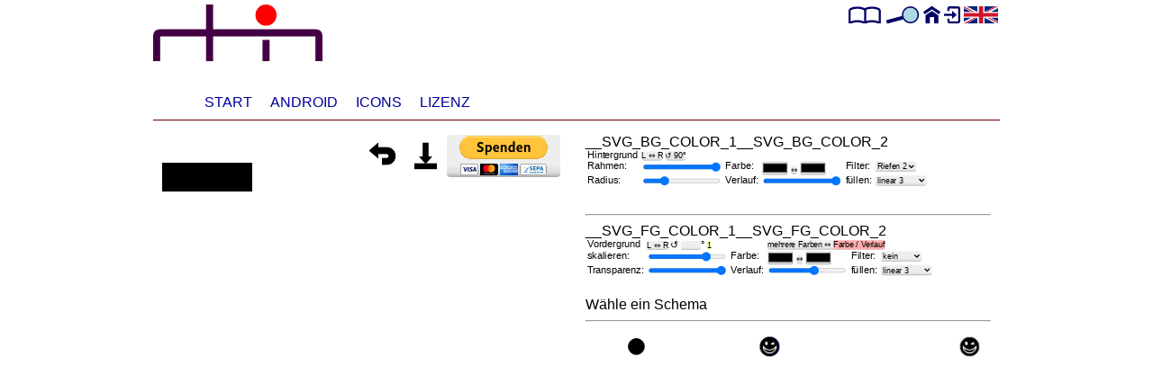

--- FILE ---
content_type: text/html; charset=utf-8
request_url: http://image.rtin.ws/?__SVG_FIGURE_NAME=actionbar_list&__SVG_FILE_TYPE=png&__SVG_HEIGHT=48&__SVG_OPACITY=1&__SVG_WIDTH=48&__SVG_BG_COLOR_1=FFFFFF&__SVG_BG_COLOR_2=AAAAFF&__SVG_BG_FILL=radial3&__SVG_BG_FILTER=Smoke1&__SVG_BG_GRAD_SIZE=70&__SVG_BG_RADIUS=0&__SVG_BG_ROTATE=0&__SVG_BG_STROKE=24&__SVG_FG_COLOR_1=0000FF&__SVG_FG_COLOR_2=FFFFFF&__SVG_FG_FILL=linear2&__SVG_FG_FILTER=&__SVG_FG_GRAD_SIZE=50&__SVG_FG_ROTATE=0&__SVG_FG_SCALE=0.8&__SWITCH_BG_FLIP=&__SWITCH_FG_FLIP=&__SVG_SCALE=1&__SWITCH_MONO=&sDisplayMode=AndroidSizes&__SVG_BG_COLOR_1=906B5A&__SVG_BG_COLOR_2=E3DCCE&__SVG_BG_FILL=linear3&__SVG_BG_FILTER=Score2&__SVG_BG_GRAD_SIZE=100&__SVG_BG_RADIUS=6&__SVG_BG_ROTATE=90&__SVG_BG_STROKE=24&__SVG_FG_COLOR_1=FFD700&__SVG_FG_COLOR_2=FFA500&__SVG_FG_FILL=linear3&__SVG_FG_FILTER=&__SVG_FG_GRAD_SIZE=60&__SVG_FG_ROTATE=0&__SVG_FG_SCALE=0.8&__SVG_OPACITY=1&__SWITCH_MONO=1
body_size: 7094
content:
<!DOCTYPE html><html lang="de_DE"><head><title>rtin</title><meta charset="utf-8" /><meta name="keywords" content="Programmierung, programming, php, mysql, software, websites, Bielefeld" /><meta name="author" content="Martin Schmitz, m@rtin.ws" /><link rel="icon" href="[data-uri]" type="image/ico" /><link rel="shortcut icon" href="[data-uri]" /><!--[if IE]><meta http-equiv="imagetoolbar" content="no" /><![endif]--><meta name="viewport" content="initial-scale=1.0, width=device-width" /><style type="text/css">
/* common */

body {
    background: #fff;
    font-family: Arial, sans-serif;
    margin: 0;
    padding: 0
}

code {
    font-family: "Courier New", Courier, mono;
}

h1, h2, h3, h4, h5, h6, hr {
    color: #006
}

a {
    color: #009;
    text-decoration: none;
}

button, input, select {
    border-radius: 4px;
    border: 0px;
    padding: 0px;
    background: linear-gradient(to bottom, #eee 70%, #ddd 90%, #aaa 100%)
}

table {
    border: 0px;
    border-spacing: 0px;
    padding: 0px
}

th {
    background: #fdd;
    border: 0px;
    padding: 0px 3px;
    text-align: center
}

td {
    border: 0px;
    padding: 0px 3px;
    vertical-align: top
}

svg {
    stroke: #006;
    stroke-width: 0;
    fill: #006;
    font-family: Arial, Helvetica, sans-serif;
    font-size: 46pt;
    font-weight: bold
}

.rtin {
    stroke: #404;
    stroke-width: 0;
    fill: #404
}

/* graphical buttons (svg) */

.svg_button_48 {
    width: 2%;
    min-width: 18px;
    float: right;
    vertical-align: top;
    margin: 2px
}

.svg_button_96 {
    width: 4%;
    min-width: 36px;
    float: right;
    vertical-align: top;
    margin: 2px
}

/* text positioning */

.t_right {
    text-align: right
}

.t_center {
    text-align: center
}

.t_small {
    font-size: 80%
}

.t_normal {
    font-size: 100%;
    color: #000
}

.t_big {
    font-size: 120%
}

/* block elements */

.left {
    float: left
}

.right {
    float: right
}

/* forces text to be printed without linebreak */

.no_wrap {
    white-space: nowrap
}

/* table with zebra-layout */

.zebra {
    white-space: nowrap;
    overflow: hidden
}

.zebra tr {
    background-color: #fffbf0;
    color: #000
}

.zebra tr:nth-child(odd) {
    background-color: #e4ebf2
}

/* colors */

.red {
    color: #f00
}

.gray {
    color: #aaa
}

.green {
    color: #060
}

.b_white {
    background-color: #fff
}

.b_yellow {
    background-color: #ff0
}

/* Menu HEADLINE */

.menu {
    margin: 0;
    padding: 10px 0 10px 5%;
    width: 95%;
    border-bottom: 1px solid #600;
    color: #009;
    text-transform: uppercase
}

/* this class is for the wrapping <ul class="menu"> */

.menu li {
    padding: 0px 10px;
    list-style: none;
    float: left;
    position: relative
}

/* HEADLINE (first menu-points) */

.menu li:hover {
    background: #eee;
    background: linear-gradient(to right, #fff 0%, #eee 20%, #eee 80%, #fff 100%)
}

/* HEADLINE (mouse-over) */

.menu li:hover>ul {
    display: block
}

/* display first sub-menu (<ul>) as block, on mouse-over HEADLINE menu-point */

/* SUB-MENU under HEADLINE */

.menu ul {
    padding: 0px;
    display: none;
    position: absolute;
    z-index: 99999;
    left: -10px
}

/* FIRST sub-menu BLOCK under HEADLINE */

.menu ul li {
    width: 140px;
    background: #eee;
    text-transform: none;
    display: block
}

.menu ul li:first-child {
    border-radius: 7px 7px 0 0
}

/* on first menu-point of sub...menu */

.menu ul li:last-child {
    border-radius: 0 0 7px 7px
}

/* on first menu-point of sub...menu */

.menu ul li:hover {
    background: #fff;
    background: linear-gradient(to right, #eee 0%, #fff 20%, #fff 80%, #eee 100%)
}

/* SUB-SUB-MENU beneath SUB-MENU */

.menu ul ul {
    left: 160px;
    top: 0px
}

/* sub-sub-menu BLOCK beneath sub-menu */

/* clear floated elements */

.menu:after {
    display: block;
    content: "";
    clear: both
}

/* ALL <div>-CONTAINERS USED IN BODY */

#header, #menu, #content, #footer {
    width: 940px;
    padding: 5px 0;
    margin: auto
}

#header {
    height: 80px
}

#header .left {
    float: left;
    padding: 10px 0px 10px 20px;
    width: 150px
}

#content img {
    max-width: 100%
}

#content .col_left {
    float: left;
    padding: 5px 10px;
    width: 450px;
    clear: left
}

#content .col_right {
    float: right;
    padding: 5px 10px;
    width: 450px;
    clear: right
}

#content .wrap_X_COL_l_r {
    overflow: hidden
}

#footer {
    border-top: 3px solid #600;
    margin-top: 20px;
    text-align: center;
    clear: both
}

@media screen and (max-width: 940px) {
    /* common classes */
    .hide_950 {
        display: none
    }
    /* does not display content in 950px res or below */
    .left, .right {
        float: none
    }
    /* do not longer float, because elements are printed under each other */
    /* menu used in _Menu.inc.php of each sub-domain */
    .menu li {
        display: block;
        width: 85%;
        padding-left: 5%;
        clear: both;
        cursor: pointer
    }
    .menu li:hover {
        _background: linear-gradient(to right, #fff 0%, #eee 5%, #eee 20%, #fff 100%)
    }
    .menu ul, .menu ul ul {
        left: 60px
    }
    /* sub-menu BLOCK and sub...sub-menu */
    #header, #menu, #content, #footer {
        width: 600px;
        padding: 10px 0
    }
    #header {
        height: 70px;
    }
    #content .col_left, #content .col_right {
        float: none
    }
    #content .col_left, #content .col_right, #content .col_big, #footer {
        width: 580px
    }
}

@media screen and (max-width: 580px) {
    /* common classes */
    .hide_580 {
        display: none
    }        
    /* does not display content in 580px res or below */
    #header, #menu, #content, #footer {
        float: none;
        padding-left: 2%;
        padding-right: 2%;
        width: 96%
    }
    #content, #content .col_left, #content .col_right, #content .col_big {
        width: auto
    }
}

@media print {
    a {
        color: #000
    }
    #header, #menu, #footer {
        display: none;
        height: 0;
        width: 0
    }
    .hide_on_print {
        display: none
    }
}
    
.icon_preview {
    width: 8%;
    padding: 0.5px;
    float: left;
}

.svg_menu {
    transform: scale(0.67);
    transform-origin: top left;
    white-space: nowrap;
}

@media screen and (max-width: 580px) {
    .svg_menu {
        transform: scale(0.53, 0.53);
        transform-origin: top left;
    }
}
    </style></head><body name="body" id="body"><form name="form" id="form" method="post" action="?" accept-charset="utf-8" enctype="multipart/form-data"><!-- vvvvvvvvvv <div> header start vvvvvvvvvv --><div id="header" name="header" ><a href="?rMasthead=1"><!-- SVG imageRTINLogo --><svg version="1.1" xmlns="http://www.w3.org/2000/svg" class="rtin" style="width:20%" viewBox="0 0 144 48"><use href="#imageRTINLogo" />Sorry, no SVG support - Keine SVG Unterstützung.</svg></a><a href="?sLocale=en_EN"><!-- SVG imageFlagGreatBritain --><svg version="1.1" xmlns="http://www.w3.org/2000/svg" class="svg_button_96" viewBox="0 0 96 48"><use href="#imageFlagGreatBritain" />Sorry, no SVG support - Keine SVG Unterstützung.</svg></a><a href="?rDisplayLoginForm=1"><!-- SVG imageLogin --><svg version="1.1" xmlns="http://www.w3.org/2000/svg" class="svg_button_48" viewBox="0 0 48 48"><use href="#imageLogin" />Sorry, no SVG support - Keine SVG Unterstützung.</svg></a><a href="?sCurrentPage="><!-- SVG imageHome --><svg version="1.1" xmlns="http://www.w3.org/2000/svg" class="svg_button_48" viewBox="0 0 48 48"><use href="#imageHome" />Sorry, no SVG support - Keine SVG Unterstützung.</svg></a><a href="https://www.google.com/?hl=de" target=magmifier><!-- SVG imageMagnifier --><svg version="1.1" xmlns="http://www.w3.org/2000/svg" class="svg_button_96" viewBox="0 0 96 48"><use href="#imageMagnifier" />Sorry, no SVG support - Keine SVG Unterstützung.</svg></a><a href="?sCurrentPage=Bookmark"><!-- SVG imageBook --><svg version="1.1" xmlns="http://www.w3.org/2000/svg" class="svg_button_96" viewBox="0 0 96 48"><use href="#imageBook" />Sorry, no SVG support - Keine SVG Unterstützung.</svg></a></div><!-- ^^^^^^^^^^ </div> header end ^^^^^^^^^^ --><div name="menu" id="menu"><ul class="menu"><li><a href="http://www.rtin.ws?sCurrentPage=">START</a></li><li>Android<ul><li><a href="?sCurrentPage=AndroidIcon&amp;sDisplayMode=Single">Icons</a></li><li><a href="?sCurrentPage=AndroidIconSets">Icon Sets</a></li></ul></li><li>Icons<ul><li><a href="?sCurrentPage=IconPng">PNG</a></li></ul></li><li><a href="?sCurrentPage=Licence">Lizenz</a></li></ul> <!-- /class="menu" --></div><div name="content" id="content"><input type="hidden" name="__SVG_FIGURE_NAME" value="actionbar_list" /><input type="hidden" name="__SVG_FILE_TYPE" value="png" /><input type="hidden" name="__SVG_HEIGHT" value="48" /><input type="hidden" name="__SVG_OPACITY" value="1" /><input type="hidden" name="__SVG_WIDTH" value="48" /><input type="hidden" name="__SVG_BG_COLOR_1" value="906B5A" /><input type="hidden" name="__SVG_BG_COLOR_2" value="E3DCCE" /><input type="hidden" name="__SVG_BG_FILL" value="linear3" /><input type="hidden" name="__SVG_BG_FILTER" value="Score2" /><input type="hidden" name="__SVG_BG_GRAD_SIZE" value="100" /><input type="hidden" name="__SVG_BG_RADIUS" value="6" /><input type="hidden" name="__SVG_BG_ROTATE" value="90" /><input type="hidden" name="__SVG_BG_STROKE" value="24" /><input type="hidden" name="__SVG_FG_COLOR_1" value="FFD700" /><input type="hidden" name="__SVG_FG_COLOR_2" value="FFA500" /><input type="hidden" name="__SVG_FG_FILL" value="linear3" /><input type="hidden" name="__SVG_FG_FILTER" value="" /><input type="hidden" name="__SVG_FG_GRAD_SIZE" value="60" /><input type="hidden" name="__SVG_FG_ROTATE" value="0" /><input type="hidden" name="__SVG_FG_SCALE" value="0.8" /><input type="hidden" name="__SWITCH_BG_FLIP" value="" /><input type="hidden" name="__SWITCH_FG_FLIP" value="" /><input type="hidden" name="__SVG_SCALE" value="1" /><input type="hidden" name="__SWITCH_MONO" value="1" /><input type="hidden" name="sDisplayMode" value="AndroidSizes" /><div class="col_right">    <!-- <div class="col_right"> --><!-- ##################### begin menu ####################### --><!-- +++++++++++++++++++++ begin background switches ++++++++ --><table class="svg_menu"><tr><td>Hintergrund</td><td><button type="submit" id="__SWITCH_BG_FLIP" name="__SWITCH_BG_FLIP" value="1">L &#8660; R</button> <button type="submit" id="__SVG_BG_ROTATE" name="__SVG_BG_ROTATE" value="180">&#8634; 90°</button></td><td></td><td></td><td></td><td></td></tr><tr><td>Rahmen:</td><td><input type="range" id="__SVG_BG_STROKE" name="__SVG_BG_STROKE" value="24" min="1" max="24" step="1" onchange="submit()" /></td><td>Farbe:</td>__SVG_BG_COLOR_1__SVG_BG_COLOR_2<td><input type="color" id="__SVG_BG_COLOR_1" name="__SVG_BG_COLOR_1" value="906B5A" size="6" onchange="submit()" /> <button type="submit" id="__SWITCH_BG_SWAP_COLOR" name="__SWITCH_BG_SWAP_COLOR" value="1">&#8660;</button> <input type="color" id="__SVG_BG_COLOR_2" name="__SVG_BG_COLOR_2" value="E3DCCE" size="6" onchange="submit()" /></td><td>Filter:</td><td><select id="__SVG_BG_FILTER" name="__SVG_BG_FILTER" onChange="submit()"><option value="">kein</option><option value="Score1">Riefen 1</option><option selected="selected" value="Score2">Riefen 2</option><option value="Smoke1">Rauch 1</option><option value="Smoke2">Rauch 2</option><option value="Soft1">Weich 1</option><option value="Soft2">Weich 2</option></select></td></tr><tr><td>Radius:</td><td><input type="range" id="__SVG_BG_RADIUS" name="__SVG_BG_RADIUS" value="6" min="0" max="24" step="1" onchange="submit()" /></td><td>Verlauf:</td><td><input type="range" id="__SVG_BG_GRAD_SIZE" name="__SVG_BG_GRAD_SIZE" value="100" min="1" max="100" step="1" onchange="submit()" /></td><td>füllen:</td><td><select id="__SVG_BG_FILL" name="__SVG_BG_FILL" onChange="submit()"><option value="linear2">linear 2</option><option selected="selected" value="linear3">linear 3</option><option value="radial2">radial 2</option><option value="radial3">radial 3</option><option value="transparent">transparent</option></select></td></tr></table><!-- +++++++++++++++++++++ end background switches ++++++++++ --><hr /><!-- +++++++++++++++++++++ begin foreground switches ++++++++ --><table class="svg_menu"><tr><td>Vordergrund</td><td colspan="2"><button type="submit" id="__SWITCH_FG_FLIP" name="__SWITCH_FG_FLIP" value="1">L &#8660; R</button> &#8634; <input type="text" id="__SVG_FG_ROTATE" name="__SVG_FG_ROTATE" onchange="submit()" size="3" />° <button type="submit" id="" name="" value="aktualisieren" style="background:#FFFFAA">1</button> </td><td colspan="3"><button type="submit" id="__SWITCH_MONO" name="__SWITCH_MONO">mehrere Farben &#8660; <span style="background:#FFAAAA;">Farbe / Verlauf</span></button></td></tr><tr><td>skalieren:</td><td><input type="range" id="__SVG_FG_SCALE" name="__SVG_FG_SCALE" value="0.8" min="0.1" max="1" step="0.1" onchange="submit()" /></td><td>Farbe:</td>__SVG_FG_COLOR_1__SVG_FG_COLOR_2<td><input type="color" id="__SVG_FG_COLOR_1" name="__SVG_FG_COLOR_1" value="FFD700" size="6" onchange="submit()" /> <button type="submit" id="__SWITCH_FG_SWAP_COLOR" name="__SWITCH_FG_SWAP_COLOR" value="1">&#8660;</button> <input type="color" id="__SVG_FG_COLOR_2" name="__SVG_FG_COLOR_2" value="FFA500" size="6" onchange="submit()" /></td><td>Filter:</td><td><select id="__SVG_FG_FILTER" name="__SVG_FG_FILTER" onChange="submit()"><option selected="selected" value="">kein</option><option value="Score1">Riefen 1</option><option value="Score2">Riefen 2</option><option value="Smoke1">Rauch 1</option><option value="Smoke2">Rauch 2</option><option value="Soft1">Weich 1</option><option value="Soft2">Weich 2</option></select></td></tr><tr><td>Transparenz:</td><td><input type="range" id="__SVG_OPACITY" name="__SVG_OPACITY" value="1" min="0.1" max="1" step="0.1" onchange="submit()" /></td><td>Verlauf:</td><td><input type="range" id="__SVG_FG_GRAD_SIZE" name="__SVG_FG_GRAD_SIZE" value="60" min="0" max="100" step="1" onchange="submit()" /></td><td>füllen:</td><td><select id="__SVG_FG_FILL" name="__SVG_FG_FILL" onChange="submit()"><option value="linear2">linear 2</option><option selected="selected" value="linear3">linear 3</option><option value="radial2">radial 2</option><option value="radial3">radial 3</option><option value="transparent">transparent</option></select></td></tr></table><!-- +++++++++++++++++++++ end foreground switches ++++++++++ -->Wähle ein Schema<hr /><!-- +++++++++++++++++++++ begin scheme preview +++++++++++ --><div class="icon_preview"><a href="?__SVG_FIGURE_NAME=actionbar_list&__SVG_FILE_TYPE=png&__SVG_HEIGHT=48&__SVG_OPACITY=1&__SVG_WIDTH=48&__SVG_BG_COLOR_1=906B5A&__SVG_BG_COLOR_2=E3DCCE&__SVG_BG_FILL=linear3&__SVG_BG_FILTER=Score2&__SVG_BG_GRAD_SIZE=100&__SVG_BG_RADIUS=6&__SVG_BG_ROTATE=90&__SVG_BG_STROKE=24&__SVG_FG_COLOR_1=FFD700&__SVG_FG_COLOR_2=FFA500&__SVG_FG_FILL=linear3&__SVG_FG_FILTER=&__SVG_FG_GRAD_SIZE=60&__SVG_FG_ROTATE=0&__SVG_FG_SCALE=0.8&__SWITCH_BG_FLIP=&__SWITCH_FG_FLIP=&__SVG_SCALE=1&__SWITCH_MONO=1&sDisplayMode=AndroidSizes&__SVG_BG_COLOR_1=DDDDDD&__SVG_BG_COLOR_2=FFFFFF&__SVG_BG_FILL=linear2&__SVG_BG_FILTER=&__SVG_BG_GRAD_SIZE=100&__SVG_BG_RADIUS=0&__SVG_BG_ROTATE=0&__SVG_BG_STROKE=24&__SVG_FG_COLOR_1=333333&__SVG_FG_COLOR_2=FFFFFF&__SVG_FG_FILL=linear2&__SVG_FG_FILTER=&__SVG_FG_GRAD_SIZE=100&__SVG_FG_ROTATE=0&__SVG_FG_SCALE=1&__SVG_OPACITY=1&__SWITCH_MONO="><img src="?&__SVG_BG_COLOR_1=DDDDDD&__SVG_BG_COLOR_2=FFFFFF&__SVG_BG_FILL=linear2&__SVG_BG_FILTER=&__SVG_BG_GRAD_SIZE=100&__SVG_BG_RADIUS=0&__SVG_BG_ROTATE=0&__SVG_BG_STROKE=24&__SVG_FG_COLOR_1=333333&__SVG_FG_COLOR_2=FFFFFF&__SVG_FG_FILL=linear2&__SVG_FG_FILTER=&__SVG_FG_GRAD_SIZE=100&__SVG_FG_ROTATE=0&__SVG_FG_SCALE=1&__SVG_OPACITY=1&__SWITCH_MONO=&__SVG_FIGURE_NAME=smiley&_eyes=5&__SVG_SCALE=.9&sCurrentPage=__DisplayImage" alt="default" /></a></div><div class="icon_preview"><a href="?__SVG_FIGURE_NAME=actionbar_list&__SVG_FILE_TYPE=png&__SVG_HEIGHT=48&__SVG_OPACITY=1&__SVG_WIDTH=48&__SVG_BG_COLOR_1=906B5A&__SVG_BG_COLOR_2=E3DCCE&__SVG_BG_FILL=linear3&__SVG_BG_FILTER=Score2&__SVG_BG_GRAD_SIZE=100&__SVG_BG_RADIUS=6&__SVG_BG_ROTATE=90&__SVG_BG_STROKE=24&__SVG_FG_COLOR_1=FFD700&__SVG_FG_COLOR_2=FFA500&__SVG_FG_FILL=linear3&__SVG_FG_FILTER=&__SVG_FG_GRAD_SIZE=60&__SVG_FG_ROTATE=0&__SVG_FG_SCALE=0.8&__SWITCH_BG_FLIP=&__SWITCH_FG_FLIP=&__SVG_SCALE=1&__SWITCH_MONO=1&sDisplayMode=AndroidSizes&__SVG_BG_COLOR_1=31B6E7&__SVG_BG_COLOR_2=A4C739&__SVG_BG_FILL=linear2&__SVG_BG_FILTER=&__SVG_BG_GRAD_SIZE=100&__SVG_BG_RADIUS=24&__SVG_BG_ROTATE=0&__SVG_BG_STROKE=6&__SVG_FG_COLOR_1=31B6E7&__SVG_FG_COLOR_2=A4C739&__SVG_FG_FILL=linear2&__SVG_FG_FILTER=&__SVG_FG_GRAD_SIZE=100&__SVG_FG_ROTATE=0&__SVG_FG_SCALE=0.5&__SVG_OPACITY=1&__SWITCH_MONO="><img src="?&__SVG_BG_COLOR_1=31B6E7&__SVG_BG_COLOR_2=A4C739&__SVG_BG_FILL=linear2&__SVG_BG_FILTER=&__SVG_BG_GRAD_SIZE=100&__SVG_BG_RADIUS=24&__SVG_BG_ROTATE=0&__SVG_BG_STROKE=6&__SVG_FG_COLOR_1=31B6E7&__SVG_FG_COLOR_2=A4C739&__SVG_FG_FILL=linear2&__SVG_FG_FILTER=&__SVG_FG_GRAD_SIZE=100&__SVG_FG_ROTATE=0&__SVG_FG_SCALE=0.5&__SVG_OPACITY=1&__SWITCH_MONO=&__SVG_FIGURE_NAME=smiley&_eyes=5&__SVG_SCALE=.9&sCurrentPage=__DisplayImage" alt="android" /></a></div><div class="icon_preview"><a href="?__SVG_FIGURE_NAME=actionbar_list&__SVG_FILE_TYPE=png&__SVG_HEIGHT=48&__SVG_OPACITY=1&__SVG_WIDTH=48&__SVG_BG_COLOR_1=906B5A&__SVG_BG_COLOR_2=E3DCCE&__SVG_BG_FILL=linear3&__SVG_BG_FILTER=Score2&__SVG_BG_GRAD_SIZE=100&__SVG_BG_RADIUS=6&__SVG_BG_ROTATE=90&__SVG_BG_STROKE=24&__SVG_FG_COLOR_1=FFD700&__SVG_FG_COLOR_2=FFA500&__SVG_FG_FILL=linear3&__SVG_FG_FILTER=&__SVG_FG_GRAD_SIZE=60&__SVG_FG_ROTATE=0&__SVG_FG_SCALE=0.8&__SWITCH_BG_FLIP=&__SWITCH_FG_FLIP=&__SVG_SCALE=1&__SWITCH_MONO=1&sDisplayMode=AndroidSizes&__SVG_BG_COLOR_1=FFFFFF&__SVG_BG_COLOR_2=DDDDDD&__SVG_BG_FILL=transparent&__SVG_BG_FILTER=&__SVG_BG_GRAD_SIZE=100&__SVG_BG_RADIUS=0&__SVG_BG_ROTATE=0&__SVG_BG_STROKE=24&__SVG_FG_COLOR_1=31B6E7&__SVG_FG_COLOR_2=A4C739&__SVG_FG_FILL=linear2&__SVG_FG_FILTER=&__SVG_FG_GRAD_SIZE=100&__SVG_FG_ROTATE=0&__SVG_FG_SCALE=1&__SVG_OPACITY=1&__SWITCH_MONO=1"><img src="?&__SVG_BG_COLOR_1=FFFFFF&__SVG_BG_COLOR_2=DDDDDD&__SVG_BG_FILL=transparent&__SVG_BG_FILTER=&__SVG_BG_GRAD_SIZE=100&__SVG_BG_RADIUS=0&__SVG_BG_ROTATE=0&__SVG_BG_STROKE=24&__SVG_FG_COLOR_1=31B6E7&__SVG_FG_COLOR_2=A4C739&__SVG_FG_FILL=linear2&__SVG_FG_FILTER=&__SVG_FG_GRAD_SIZE=100&__SVG_FG_ROTATE=0&__SVG_FG_SCALE=1&__SVG_OPACITY=1&__SWITCH_MONO=1&__SVG_FIGURE_NAME=smiley&_eyes=5&__SVG_SCALE=.9&sCurrentPage=__DisplayImage" alt="android_4" /></a></div><div class="icon_preview"><a href="?__SVG_FIGURE_NAME=actionbar_list&__SVG_FILE_TYPE=png&__SVG_HEIGHT=48&__SVG_OPACITY=1&__SVG_WIDTH=48&__SVG_BG_COLOR_1=906B5A&__SVG_BG_COLOR_2=E3DCCE&__SVG_BG_FILL=linear3&__SVG_BG_FILTER=Score2&__SVG_BG_GRAD_SIZE=100&__SVG_BG_RADIUS=6&__SVG_BG_ROTATE=90&__SVG_BG_STROKE=24&__SVG_FG_COLOR_1=FFD700&__SVG_FG_COLOR_2=FFA500&__SVG_FG_FILL=linear3&__SVG_FG_FILTER=&__SVG_FG_GRAD_SIZE=60&__SVG_FG_ROTATE=0&__SVG_FG_SCALE=0.8&__SWITCH_BG_FLIP=&__SWITCH_FG_FLIP=&__SVG_SCALE=1&__SWITCH_MONO=1&sDisplayMode=AndroidSizes&__SVG_BG_COLOR_1=FFFFFF&__SVG_BG_COLOR_2=DDDDDD&__SVG_BG_FILL=transparent&__SVG_BG_FILTER=&__SVG_BG_GRAD_SIZE=100&__SVG_BG_RADIUS=0&__SVG_BG_ROTATE=0&__SVG_BG_STROKE=24&__SVG_FG_COLOR_1=A4C739&__SVG_FG_COLOR_2=31B6E7&__SVG_FG_FILL=linear2&__SVG_FG_FILTER=&__SVG_FG_GRAD_SIZE=100&__SVG_FG_ROTATE=0&__SVG_FG_SCALE=1&__SVG_OPACITY=1&__SWITCH_MONO=1"><img src="?&__SVG_BG_COLOR_1=FFFFFF&__SVG_BG_COLOR_2=DDDDDD&__SVG_BG_FILL=transparent&__SVG_BG_FILTER=&__SVG_BG_GRAD_SIZE=100&__SVG_BG_RADIUS=0&__SVG_BG_ROTATE=0&__SVG_BG_STROKE=24&__SVG_FG_COLOR_1=A4C739&__SVG_FG_COLOR_2=31B6E7&__SVG_FG_FILL=linear2&__SVG_FG_FILTER=&__SVG_FG_GRAD_SIZE=100&__SVG_FG_ROTATE=0&__SVG_FG_SCALE=1&__SVG_OPACITY=1&__SWITCH_MONO=1&__SVG_FIGURE_NAME=smiley&_eyes=5&__SVG_SCALE=.9&sCurrentPage=__DisplayImage" alt="android_2" /></a></div><div class="icon_preview"><a href="?__SVG_FIGURE_NAME=actionbar_list&__SVG_FILE_TYPE=png&__SVG_HEIGHT=48&__SVG_OPACITY=1&__SVG_WIDTH=48&__SVG_BG_COLOR_1=906B5A&__SVG_BG_COLOR_2=E3DCCE&__SVG_BG_FILL=linear3&__SVG_BG_FILTER=Score2&__SVG_BG_GRAD_SIZE=100&__SVG_BG_RADIUS=6&__SVG_BG_ROTATE=90&__SVG_BG_STROKE=24&__SVG_FG_COLOR_1=FFD700&__SVG_FG_COLOR_2=FFA500&__SVG_FG_FILL=linear3&__SVG_FG_FILTER=&__SVG_FG_GRAD_SIZE=60&__SVG_FG_ROTATE=0&__SVG_FG_SCALE=0.8&__SWITCH_BG_FLIP=&__SWITCH_FG_FLIP=&__SVG_SCALE=1&__SWITCH_MONO=1&sDisplayMode=AndroidSizes&__SVG_BG_COLOR_1=FFFFFF&__SVG_BG_COLOR_2=000000&__SVG_BG_FILL=linear2&__SVG_BG_FILTER=&__SVG_BG_GRAD_SIZE=100&__SVG_BG_RADIUS=10&__SVG_BG_ROTATE=90&__SVG_BG_STROKE=24&__SVG_FG_COLOR_1=000000&__SVG_FG_COLOR_2=FFFFFF&__SVG_FG_FILL=linear2&__SVG_FG_FILTER=&__SVG_FG_GRAD_SIZE=100&__SVG_FG_ROTATE=30&__SVG_FG_SCALE=0.8&__SVG_OPACITY=1&__SWITCH_MONO=1"><img src="?&__SVG_BG_COLOR_1=FFFFFF&__SVG_BG_COLOR_2=000000&__SVG_BG_FILL=linear2&__SVG_BG_FILTER=&__SVG_BG_GRAD_SIZE=100&__SVG_BG_RADIUS=10&__SVG_BG_ROTATE=90&__SVG_BG_STROKE=24&__SVG_FG_COLOR_1=000000&__SVG_FG_COLOR_2=FFFFFF&__SVG_FG_FILL=linear2&__SVG_FG_FILTER=&__SVG_FG_GRAD_SIZE=100&__SVG_FG_ROTATE=30&__SVG_FG_SCALE=0.8&__SVG_OPACITY=1&__SWITCH_MONO=1&__SVG_FIGURE_NAME=smiley&_eyes=5&__SVG_SCALE=.9&sCurrentPage=__DisplayImage" alt="black" /></a></div><div class="icon_preview"><a href="?__SVG_FIGURE_NAME=actionbar_list&__SVG_FILE_TYPE=png&__SVG_HEIGHT=48&__SVG_OPACITY=1&__SVG_WIDTH=48&__SVG_BG_COLOR_1=906B5A&__SVG_BG_COLOR_2=E3DCCE&__SVG_BG_FILL=linear3&__SVG_BG_FILTER=Score2&__SVG_BG_GRAD_SIZE=100&__SVG_BG_RADIUS=6&__SVG_BG_ROTATE=90&__SVG_BG_STROKE=24&__SVG_FG_COLOR_1=FFD700&__SVG_FG_COLOR_2=FFA500&__SVG_FG_FILL=linear3&__SVG_FG_FILTER=&__SVG_FG_GRAD_SIZE=60&__SVG_FG_ROTATE=0&__SVG_FG_SCALE=0.8&__SWITCH_BG_FLIP=&__SWITCH_FG_FLIP=&__SVG_SCALE=1&__SWITCH_MONO=1&sDisplayMode=AndroidSizes&__SVG_BG_COLOR_1=DDDDDD&__SVG_BG_COLOR_2=0000FF&__SVG_BG_FILL=linear2&__SVG_BG_FILTER=Score1&__SVG_BG_GRAD_SIZE=100&__SVG_BG_RADIUS=6&__SVG_BG_ROTATE=0&__SVG_BG_STROKE=6&__SVG_FG_COLOR_1=000000&__SVG_FG_COLOR_2=0000FF&__SVG_FG_FILL=linear2&__SVG_FG_FILTER=&__SVG_FG_GRAD_SIZE=100&__SVG_FG_ROTATE=0&__SVG_FG_SCALE=0.6&__SVG_OPACITY=1&__SWITCH_MONO=1"><img src="?&__SVG_BG_COLOR_1=DDDDDD&__SVG_BG_COLOR_2=0000FF&__SVG_BG_FILL=linear2&__SVG_BG_FILTER=Score1&__SVG_BG_GRAD_SIZE=100&__SVG_BG_RADIUS=6&__SVG_BG_ROTATE=0&__SVG_BG_STROKE=6&__SVG_FG_COLOR_1=000000&__SVG_FG_COLOR_2=0000FF&__SVG_FG_FILL=linear2&__SVG_FG_FILTER=&__SVG_FG_GRAD_SIZE=100&__SVG_FG_ROTATE=0&__SVG_FG_SCALE=0.6&__SVG_OPACITY=1&__SWITCH_MONO=1&__SVG_FIGURE_NAME=smiley&_eyes=5&__SVG_SCALE=.9&sCurrentPage=__DisplayImage" alt="black_frame" /></a></div><div class="icon_preview"><a href="?__SVG_FIGURE_NAME=actionbar_list&__SVG_FILE_TYPE=png&__SVG_HEIGHT=48&__SVG_OPACITY=1&__SVG_WIDTH=48&__SVG_BG_COLOR_1=906B5A&__SVG_BG_COLOR_2=E3DCCE&__SVG_BG_FILL=linear3&__SVG_BG_FILTER=Score2&__SVG_BG_GRAD_SIZE=100&__SVG_BG_RADIUS=6&__SVG_BG_ROTATE=90&__SVG_BG_STROKE=24&__SVG_FG_COLOR_1=FFD700&__SVG_FG_COLOR_2=FFA500&__SVG_FG_FILL=linear3&__SVG_FG_FILTER=&__SVG_FG_GRAD_SIZE=60&__SVG_FG_ROTATE=0&__SVG_FG_SCALE=0.8&__SWITCH_BG_FLIP=&__SWITCH_FG_FLIP=&__SVG_SCALE=1&__SWITCH_MONO=1&sDisplayMode=AndroidSizes&__SVG_BG_COLOR_1=AAAAAA&__SVG_BG_COLOR_2=FFFFFF&__SVG_BG_FILL=linear3&__SVG_BG_FILTER=Score1&__SVG_BG_GRAD_SIZE=100&__SVG_BG_RADIUS=6&__SVG_BG_ROTATE=90&__SVG_BG_STROKE=24&__SVG_FG_COLOR_1=FFD700&__SVG_FG_COLOR_2=9D8607&__SVG_FG_FILL=linear3&__SVG_FG_FILTER=&__SVG_FG_GRAD_SIZE=60&__SVG_FG_ROTATE=0&__SVG_FG_SCALE=0.8&__SVG_OPACITY=1&__SWITCH_MONO=1"><img src="?&__SVG_BG_COLOR_1=AAAAAA&__SVG_BG_COLOR_2=FFFFFF&__SVG_BG_FILL=linear3&__SVG_BG_FILTER=Score1&__SVG_BG_GRAD_SIZE=100&__SVG_BG_RADIUS=6&__SVG_BG_ROTATE=90&__SVG_BG_STROKE=24&__SVG_FG_COLOR_1=FFD700&__SVG_FG_COLOR_2=9D8607&__SVG_FG_FILL=linear3&__SVG_FG_FILTER=&__SVG_FG_GRAD_SIZE=60&__SVG_FG_ROTATE=0&__SVG_FG_SCALE=0.8&__SVG_OPACITY=1&__SWITCH_MONO=1&__SVG_FIGURE_NAME=smiley&_eyes=5&__SVG_SCALE=.9&sCurrentPage=__DisplayImage" alt="gold" /></a></div><div class="icon_preview"><a href="?__SVG_FIGURE_NAME=actionbar_list&__SVG_FILE_TYPE=png&__SVG_HEIGHT=48&__SVG_OPACITY=1&__SVG_WIDTH=48&__SVG_BG_COLOR_1=906B5A&__SVG_BG_COLOR_2=E3DCCE&__SVG_BG_FILL=linear3&__SVG_BG_FILTER=Score2&__SVG_BG_GRAD_SIZE=100&__SVG_BG_RADIUS=6&__SVG_BG_ROTATE=90&__SVG_BG_STROKE=24&__SVG_FG_COLOR_1=FFD700&__SVG_FG_COLOR_2=FFA500&__SVG_FG_FILL=linear3&__SVG_FG_FILTER=&__SVG_FG_GRAD_SIZE=60&__SVG_FG_ROTATE=0&__SVG_FG_SCALE=0.8&__SWITCH_BG_FLIP=&__SWITCH_FG_FLIP=&__SVG_SCALE=1&__SWITCH_MONO=1&sDisplayMode=AndroidSizes&__SVG_BG_COLOR_1=FF0000&__SVG_BG_COLOR_2=FFFFFF&__SVG_BG_FILL=linear2&__SVG_BG_FILTER=Smoke2&__SVG_BG_GRAD_SIZE=100&__SVG_BG_RADIUS=0&__SVG_BG_ROTATE=0&__SVG_BG_STROKE=24&__SVG_FG_COLOR_1=000000&__SVG_FG_COLOR_2=FFFFFF&__SVG_FG_FILL=linear2&__SVG_FG_FILTER=&__SVG_FG_GRAD_SIZE=50&__SVG_FG_ROTATE=0&__SVG_FG_SCALE=0.8&__SVG_OPACITY=1&__SWITCH_MONO="><img src="?&__SVG_BG_COLOR_1=FF0000&__SVG_BG_COLOR_2=FFFFFF&__SVG_BG_FILL=linear2&__SVG_BG_FILTER=Smoke2&__SVG_BG_GRAD_SIZE=100&__SVG_BG_RADIUS=0&__SVG_BG_ROTATE=0&__SVG_BG_STROKE=24&__SVG_FG_COLOR_1=000000&__SVG_FG_COLOR_2=FFFFFF&__SVG_FG_FILL=linear2&__SVG_FG_FILTER=&__SVG_FG_GRAD_SIZE=50&__SVG_FG_ROTATE=0&__SVG_FG_SCALE=0.8&__SVG_OPACITY=1&__SWITCH_MONO=&__SVG_FIGURE_NAME=smiley&_eyes=5&__SVG_SCALE=.9&sCurrentPage=__DisplayImage" alt="hell" /></a></div><div class="icon_preview"><a href="?__SVG_FIGURE_NAME=actionbar_list&__SVG_FILE_TYPE=png&__SVG_HEIGHT=48&__SVG_OPACITY=1&__SVG_WIDTH=48&__SVG_BG_COLOR_1=906B5A&__SVG_BG_COLOR_2=E3DCCE&__SVG_BG_FILL=linear3&__SVG_BG_FILTER=Score2&__SVG_BG_GRAD_SIZE=100&__SVG_BG_RADIUS=6&__SVG_BG_ROTATE=90&__SVG_BG_STROKE=24&__SVG_FG_COLOR_1=FFD700&__SVG_FG_COLOR_2=FFA500&__SVG_FG_FILL=linear3&__SVG_FG_FILTER=&__SVG_FG_GRAD_SIZE=60&__SVG_FG_ROTATE=0&__SVG_FG_SCALE=0.8&__SWITCH_BG_FLIP=&__SWITCH_FG_FLIP=&__SVG_SCALE=1&__SWITCH_MONO=1&sDisplayMode=AndroidSizes&__SVG_BG_COLOR_1=00DDFF&__SVG_BG_COLOR_2=DDDDFF&__SVG_BG_FILL=linear3&__SVG_BG_FILTER=&__SVG_BG_GRAD_SIZE=100&__SVG_BG_RADIUS=8&__SVG_BG_ROTATE=0&__SVG_BG_STROKE=24&__SVG_FG_COLOR_1=0000FF&__SVG_FG_COLOR_2=BBBBBB&__SVG_FG_FILL=linear2&__SVG_FG_FILTER=&__SVG_FG_GRAD_SIZE=50&__SVG_FG_ROTATE=0&__SVG_FG_SCALE=0.7&__SVG_OPACITY=0.6&__SWITCH_MONO=1"><img src="?&__SVG_BG_COLOR_1=00DDFF&__SVG_BG_COLOR_2=DDDDFF&__SVG_BG_FILL=linear3&__SVG_BG_FILTER=&__SVG_BG_GRAD_SIZE=100&__SVG_BG_RADIUS=8&__SVG_BG_ROTATE=0&__SVG_BG_STROKE=24&__SVG_FG_COLOR_1=0000FF&__SVG_FG_COLOR_2=BBBBBB&__SVG_FG_FILL=linear2&__SVG_FG_FILTER=&__SVG_FG_GRAD_SIZE=50&__SVG_FG_ROTATE=0&__SVG_FG_SCALE=0.7&__SVG_OPACITY=0.6&__SWITCH_MONO=1&__SVG_FIGURE_NAME=smiley&_eyes=5&__SVG_SCALE=.9&sCurrentPage=__DisplayImage" alt="frost" /></a></div><div class="icon_preview"><a href="?__SVG_FIGURE_NAME=actionbar_list&__SVG_FILE_TYPE=png&__SVG_HEIGHT=48&__SVG_OPACITY=1&__SVG_WIDTH=48&__SVG_BG_COLOR_1=906B5A&__SVG_BG_COLOR_2=E3DCCE&__SVG_BG_FILL=linear3&__SVG_BG_FILTER=Score2&__SVG_BG_GRAD_SIZE=100&__SVG_BG_RADIUS=6&__SVG_BG_ROTATE=90&__SVG_BG_STROKE=24&__SVG_FG_COLOR_1=FFD700&__SVG_FG_COLOR_2=FFA500&__SVG_FG_FILL=linear3&__SVG_FG_FILTER=&__SVG_FG_GRAD_SIZE=60&__SVG_FG_ROTATE=0&__SVG_FG_SCALE=0.8&__SWITCH_BG_FLIP=&__SWITCH_FG_FLIP=&__SVG_SCALE=1&__SWITCH_MONO=1&sDisplayMode=AndroidSizes&__SVG_BG_COLOR_1=DDDDDD&__SVG_BG_COLOR_2=FFFFFF&__SVG_BG_FILL=transparent&__SVG_BG_FILTER=&__SVG_BG_GRAD_SIZE=100&__SVG_BG_RADIUS=0&__SVG_BG_ROTATE=0&__SVG_BG_STROKE=24&__SVG_FG_COLOR_1=3333FF&__SVG_FG_COLOR_2=00FFFF&__SVG_FG_FILL=radial2&__SVG_FG_FILTER=&__SVG_FG_GRAD_SIZE=50&__SVG_FG_ROTATE=0&__SVG_FG_SCALE=1&__SVG_OPACITY=0.8&__SWITCH_MONO=1"><img src="?&__SVG_BG_COLOR_1=DDDDDD&__SVG_BG_COLOR_2=FFFFFF&__SVG_BG_FILL=transparent&__SVG_BG_FILTER=&__SVG_BG_GRAD_SIZE=100&__SVG_BG_RADIUS=0&__SVG_BG_ROTATE=0&__SVG_BG_STROKE=24&__SVG_FG_COLOR_1=3333FF&__SVG_FG_COLOR_2=00FFFF&__SVG_FG_FILL=radial2&__SVG_FG_FILTER=&__SVG_FG_GRAD_SIZE=50&__SVG_FG_ROTATE=0&__SVG_FG_SCALE=1&__SVG_OPACITY=0.8&__SWITCH_MONO=1&__SVG_FIGURE_NAME=smiley&_eyes=5&__SVG_SCALE=.9&sCurrentPage=__DisplayImage" alt="neon" /></a></div><div class="icon_preview"><a href="?__SVG_FIGURE_NAME=actionbar_list&__SVG_FILE_TYPE=png&__SVG_HEIGHT=48&__SVG_OPACITY=1&__SVG_WIDTH=48&__SVG_BG_COLOR_1=906B5A&__SVG_BG_COLOR_2=E3DCCE&__SVG_BG_FILL=linear3&__SVG_BG_FILTER=Score2&__SVG_BG_GRAD_SIZE=100&__SVG_BG_RADIUS=6&__SVG_BG_ROTATE=90&__SVG_BG_STROKE=24&__SVG_FG_COLOR_1=FFD700&__SVG_FG_COLOR_2=FFA500&__SVG_FG_FILL=linear3&__SVG_FG_FILTER=&__SVG_FG_GRAD_SIZE=60&__SVG_FG_ROTATE=0&__SVG_FG_SCALE=0.8&__SWITCH_BG_FLIP=&__SWITCH_FG_FLIP=&__SVG_SCALE=1&__SWITCH_MONO=1&sDisplayMode=AndroidSizes&__SVG_BG_COLOR_1=FFFFFF&__SVG_BG_COLOR_2=AAAAFF&__SVG_BG_FILL=radial3&__SVG_BG_FILTER=Smoke1&__SVG_BG_GRAD_SIZE=70&__SVG_BG_RADIUS=0&__SVG_BG_ROTATE=0&__SVG_BG_STROKE=24&__SVG_FG_COLOR_1=0000FF&__SVG_FG_COLOR_2=FFFFFF&__SVG_FG_FILL=linear2&__SVG_FG_FILTER=&__SVG_FG_GRAD_SIZE=50&__SVG_FG_ROTATE=0&__SVG_FG_SCALE=0.8&__SVG_OPACITY=1&__SWITCH_MONO="><img src="?&__SVG_BG_COLOR_1=FFFFFF&__SVG_BG_COLOR_2=AAAAFF&__SVG_BG_FILL=radial3&__SVG_BG_FILTER=Smoke1&__SVG_BG_GRAD_SIZE=70&__SVG_BG_RADIUS=0&__SVG_BG_ROTATE=0&__SVG_BG_STROKE=24&__SVG_FG_COLOR_1=0000FF&__SVG_FG_COLOR_2=FFFFFF&__SVG_FG_FILL=linear2&__SVG_FG_FILTER=&__SVG_FG_GRAD_SIZE=50&__SVG_FG_ROTATE=0&__SVG_FG_SCALE=0.8&__SVG_OPACITY=1&__SWITCH_MONO=&__SVG_FIGURE_NAME=smiley&_eyes=5&__SVG_SCALE=.9&sCurrentPage=__DisplayImage" alt="sea" /></a></div><div class="icon_preview"><a href="?__SVG_FIGURE_NAME=actionbar_list&__SVG_FILE_TYPE=png&__SVG_HEIGHT=48&__SVG_OPACITY=1&__SVG_WIDTH=48&__SVG_BG_COLOR_1=906B5A&__SVG_BG_COLOR_2=E3DCCE&__SVG_BG_FILL=linear3&__SVG_BG_FILTER=Score2&__SVG_BG_GRAD_SIZE=100&__SVG_BG_RADIUS=6&__SVG_BG_ROTATE=90&__SVG_BG_STROKE=24&__SVG_FG_COLOR_1=FFD700&__SVG_FG_COLOR_2=FFA500&__SVG_FG_FILL=linear3&__SVG_FG_FILTER=&__SVG_FG_GRAD_SIZE=60&__SVG_FG_ROTATE=0&__SVG_FG_SCALE=0.8&__SWITCH_BG_FLIP=&__SWITCH_FG_FLIP=&__SVG_SCALE=1&__SWITCH_MONO=1&sDisplayMode=AndroidSizes&__SVG_BG_COLOR_1=999999&__SVG_BG_COLOR_2=EEEEEE&__SVG_BG_FILL=linear3&__SVG_BG_FILTER=Score1&__SVG_BG_GRAD_SIZE=100&__SVG_BG_RADIUS=24&__SVG_BG_ROTATE=90&__SVG_BG_STROKE=24&__SVG_FG_COLOR_1=333333&__SVG_FG_COLOR_2=CCCCCC&__SVG_FG_FILL=linear3&__SVG_FG_FILTER=&__SVG_FG_GRAD_SIZE=30&__SVG_FG_ROTATE=0&__SVG_FG_SCALE=0.6&__SVG_OPACITY=1&__SWITCH_MONO=1"><img src="?&__SVG_BG_COLOR_1=999999&__SVG_BG_COLOR_2=EEEEEE&__SVG_BG_FILL=linear3&__SVG_BG_FILTER=Score1&__SVG_BG_GRAD_SIZE=100&__SVG_BG_RADIUS=24&__SVG_BG_ROTATE=90&__SVG_BG_STROKE=24&__SVG_FG_COLOR_1=333333&__SVG_FG_COLOR_2=CCCCCC&__SVG_FG_FILL=linear3&__SVG_FG_FILTER=&__SVG_FG_GRAD_SIZE=30&__SVG_FG_ROTATE=0&__SVG_FG_SCALE=0.6&__SVG_OPACITY=1&__SWITCH_MONO=1&__SVG_FIGURE_NAME=smiley&_eyes=5&__SVG_SCALE=.9&sCurrentPage=__DisplayImage" alt="steel" /></a></div><div class="icon_preview"><a href="?__SVG_FIGURE_NAME=actionbar_list&__SVG_FILE_TYPE=png&__SVG_HEIGHT=48&__SVG_OPACITY=1&__SVG_WIDTH=48&__SVG_BG_COLOR_1=906B5A&__SVG_BG_COLOR_2=E3DCCE&__SVG_BG_FILL=linear3&__SVG_BG_FILTER=Score2&__SVG_BG_GRAD_SIZE=100&__SVG_BG_RADIUS=6&__SVG_BG_ROTATE=90&__SVG_BG_STROKE=24&__SVG_FG_COLOR_1=FFD700&__SVG_FG_COLOR_2=FFA500&__SVG_FG_FILL=linear3&__SVG_FG_FILTER=&__SVG_FG_GRAD_SIZE=60&__SVG_FG_ROTATE=0&__SVG_FG_SCALE=0.8&__SWITCH_BG_FLIP=&__SWITCH_FG_FLIP=&__SVG_SCALE=1&__SWITCH_MONO=1&sDisplayMode=AndroidSizes&__SVG_BG_COLOR_1=999999&__SVG_BG_COLOR_2=EEEEEE&__SVG_BG_FILL=linear3&__SVG_BG_FILTER=Score1&__SVG_BG_GRAD_SIZE=100&__SVG_BG_RADIUS=5&__SVG_BG_ROTATE=90&__SVG_BG_STROKE=24&__SVG_FG_COLOR_1=000000&__SVG_FG_COLOR_2=CCCCCC&__SVG_FG_FILL=linear2&__SVG_FG_FILTER=&__SVG_FG_GRAD_SIZE=100&__SVG_FG_ROTATE=0&__SVG_FG_SCALE=0.8&__SVG_OPACITY=1&__SWITCH_MONO=1"><img src="?&__SVG_BG_COLOR_1=999999&__SVG_BG_COLOR_2=EEEEEE&__SVG_BG_FILL=linear3&__SVG_BG_FILTER=Score1&__SVG_BG_GRAD_SIZE=100&__SVG_BG_RADIUS=5&__SVG_BG_ROTATE=90&__SVG_BG_STROKE=24&__SVG_FG_COLOR_1=000000&__SVG_FG_COLOR_2=CCCCCC&__SVG_FG_FILL=linear2&__SVG_FG_FILTER=&__SVG_FG_GRAD_SIZE=100&__SVG_FG_ROTATE=0&__SVG_FG_SCALE=0.8&__SVG_OPACITY=1&__SWITCH_MONO=1&__SVG_FIGURE_NAME=smiley&_eyes=5&__SVG_SCALE=.9&sCurrentPage=__DisplayImage" alt="steel_black" /></a></div><div class="icon_preview"><a href="?__SVG_FIGURE_NAME=actionbar_list&__SVG_FILE_TYPE=png&__SVG_HEIGHT=48&__SVG_OPACITY=1&__SVG_WIDTH=48&__SVG_BG_COLOR_1=906B5A&__SVG_BG_COLOR_2=E3DCCE&__SVG_BG_FILL=linear3&__SVG_BG_FILTER=Score2&__SVG_BG_GRAD_SIZE=100&__SVG_BG_RADIUS=6&__SVG_BG_ROTATE=90&__SVG_BG_STROKE=24&__SVG_FG_COLOR_1=FFD700&__SVG_FG_COLOR_2=FFA500&__SVG_FG_FILL=linear3&__SVG_FG_FILTER=&__SVG_FG_GRAD_SIZE=60&__SVG_FG_ROTATE=0&__SVG_FG_SCALE=0.8&__SWITCH_BG_FLIP=&__SWITCH_FG_FLIP=&__SVG_SCALE=1&__SWITCH_MONO=1&sDisplayMode=AndroidSizes&__SVG_BG_COLOR_1=DDDDDD&__SVG_BG_COLOR_2=FFFFFF&__SVG_BG_FILL=transparent&__SVG_BG_FILTER=&__SVG_BG_GRAD_SIZE=100&__SVG_BG_RADIUS=0&__SVG_BG_ROTATE=0&__SVG_BG_STROKE=24&__SVG_FG_COLOR_1=FFFF00&__SVG_FG_COLOR_2=FFA500&__SVG_FG_FILL=linear3&__SVG_FG_FILTER=&__SVG_FG_GRAD_SIZE=60&__SVG_FG_ROTATE=0&__SVG_FG_SCALE=1&__SVG_OPACITY=1&__SWITCH_MONO="><img src="?&__SVG_BG_COLOR_1=DDDDDD&__SVG_BG_COLOR_2=FFFFFF&__SVG_BG_FILL=transparent&__SVG_BG_FILTER=&__SVG_BG_GRAD_SIZE=100&__SVG_BG_RADIUS=0&__SVG_BG_ROTATE=0&__SVG_BG_STROKE=24&__SVG_FG_COLOR_1=FFFF00&__SVG_FG_COLOR_2=FFA500&__SVG_FG_FILL=linear3&__SVG_FG_FILTER=&__SVG_FG_GRAD_SIZE=60&__SVG_FG_ROTATE=0&__SVG_FG_SCALE=1&__SVG_OPACITY=1&__SWITCH_MONO=&__SVG_FIGURE_NAME=smiley&_eyes=5&__SVG_SCALE=.9&sCurrentPage=__DisplayImage" alt="apricot" /></a></div><div class="icon_preview"><a href="?__SVG_FIGURE_NAME=actionbar_list&__SVG_FILE_TYPE=png&__SVG_HEIGHT=48&__SVG_OPACITY=1&__SVG_WIDTH=48&__SVG_BG_COLOR_1=906B5A&__SVG_BG_COLOR_2=E3DCCE&__SVG_BG_FILL=linear3&__SVG_BG_FILTER=Score2&__SVG_BG_GRAD_SIZE=100&__SVG_BG_RADIUS=6&__SVG_BG_ROTATE=90&__SVG_BG_STROKE=24&__SVG_FG_COLOR_1=FFD700&__SVG_FG_COLOR_2=FFA500&__SVG_FG_FILL=linear3&__SVG_FG_FILTER=&__SVG_FG_GRAD_SIZE=60&__SVG_FG_ROTATE=0&__SVG_FG_SCALE=0.8&__SWITCH_BG_FLIP=&__SWITCH_FG_FLIP=&__SVG_SCALE=1&__SWITCH_MONO=1&sDisplayMode=AndroidSizes&__SVG_BG_COLOR_1=80330D&__SVG_BG_COLOR_2=B17503&__SVG_BG_FILL=linear3&__SVG_BG_FILTER=Score2&__SVG_BG_GRAD_SIZE=100&__SVG_BG_RADIUS=6&__SVG_BG_ROTATE=90&__SVG_BG_STROKE=24&__SVG_FG_COLOR_1=FFD700&__SVG_FG_COLOR_2=FFA500&__SVG_FG_FILL=linear3&__SVG_FG_FILTER=&__SVG_FG_GRAD_SIZE=60&__SVG_FG_ROTATE=0&__SVG_FG_SCALE=0.8&__SVG_OPACITY=1&__SWITCH_MONO="><img src="?&__SVG_BG_COLOR_1=80330D&__SVG_BG_COLOR_2=B17503&__SVG_BG_FILL=linear3&__SVG_BG_FILTER=Score2&__SVG_BG_GRAD_SIZE=100&__SVG_BG_RADIUS=6&__SVG_BG_ROTATE=90&__SVG_BG_STROKE=24&__SVG_FG_COLOR_1=FFD700&__SVG_FG_COLOR_2=FFA500&__SVG_FG_FILL=linear3&__SVG_FG_FILTER=&__SVG_FG_GRAD_SIZE=60&__SVG_FG_ROTATE=0&__SVG_FG_SCALE=0.8&__SVG_OPACITY=1&__SWITCH_MONO=&__SVG_FIGURE_NAME=smiley&_eyes=5&__SVG_SCALE=.9&sCurrentPage=__DisplayImage" alt="wood_1" /></a></div><div class="icon_preview"><a href="?__SVG_FIGURE_NAME=actionbar_list&__SVG_FILE_TYPE=png&__SVG_HEIGHT=48&__SVG_OPACITY=1&__SVG_WIDTH=48&__SVG_BG_COLOR_1=906B5A&__SVG_BG_COLOR_2=E3DCCE&__SVG_BG_FILL=linear3&__SVG_BG_FILTER=Score2&__SVG_BG_GRAD_SIZE=100&__SVG_BG_RADIUS=6&__SVG_BG_ROTATE=90&__SVG_BG_STROKE=24&__SVG_FG_COLOR_1=FFD700&__SVG_FG_COLOR_2=FFA500&__SVG_FG_FILL=linear3&__SVG_FG_FILTER=&__SVG_FG_GRAD_SIZE=60&__SVG_FG_ROTATE=0&__SVG_FG_SCALE=0.8&__SWITCH_BG_FLIP=&__SWITCH_FG_FLIP=&__SVG_SCALE=1&__SWITCH_MONO=1&sDisplayMode=AndroidSizes&__SVG_BG_COLOR_1=906B5A&__SVG_BG_COLOR_2=E3DCCE&__SVG_BG_FILL=linear3&__SVG_BG_FILTER=Score2&__SVG_BG_GRAD_SIZE=100&__SVG_BG_RADIUS=6&__SVG_BG_ROTATE=90&__SVG_BG_STROKE=24&__SVG_FG_COLOR_1=FFD700&__SVG_FG_COLOR_2=FFA500&__SVG_FG_FILL=linear3&__SVG_FG_FILTER=&__SVG_FG_GRAD_SIZE=60&__SVG_FG_ROTATE=0&__SVG_FG_SCALE=0.8&__SVG_OPACITY=1&__SWITCH_MONO=1"><img src="?&__SVG_BG_COLOR_1=906B5A&__SVG_BG_COLOR_2=E3DCCE&__SVG_BG_FILL=linear3&__SVG_BG_FILTER=Score2&__SVG_BG_GRAD_SIZE=100&__SVG_BG_RADIUS=6&__SVG_BG_ROTATE=90&__SVG_BG_STROKE=24&__SVG_FG_COLOR_1=FFD700&__SVG_FG_COLOR_2=FFA500&__SVG_FG_FILL=linear3&__SVG_FG_FILTER=&__SVG_FG_GRAD_SIZE=60&__SVG_FG_ROTATE=0&__SVG_FG_SCALE=0.8&__SVG_OPACITY=1&__SWITCH_MONO=1&__SVG_FIGURE_NAME=smiley&_eyes=5&__SVG_SCALE=.9&sCurrentPage=__DisplayImage" alt="wood_2" /></a></div><div class="icon_preview"><a href="?__SVG_FIGURE_NAME=actionbar_list&__SVG_FILE_TYPE=png&__SVG_HEIGHT=48&__SVG_OPACITY=1&__SVG_WIDTH=48&__SVG_BG_COLOR_1=906B5A&__SVG_BG_COLOR_2=E3DCCE&__SVG_BG_FILL=linear3&__SVG_BG_FILTER=Score2&__SVG_BG_GRAD_SIZE=100&__SVG_BG_RADIUS=6&__SVG_BG_ROTATE=90&__SVG_BG_STROKE=24&__SVG_FG_COLOR_1=FFD700&__SVG_FG_COLOR_2=FFA500&__SVG_FG_FILL=linear3&__SVG_FG_FILTER=&__SVG_FG_GRAD_SIZE=60&__SVG_FG_ROTATE=0&__SVG_FG_SCALE=0.8&__SWITCH_BG_FLIP=&__SWITCH_FG_FLIP=&__SVG_SCALE=1&__SWITCH_MONO=1&sDisplayMode=AndroidSizes&__SVG_BG_COLOR_1=000000&__SVG_BG_COLOR_2=FFFFFF&__SVG_BG_FILL=linear2&__SVG_BG_FILTER=&__SVG_BG_GRAD_SIZE=70&__SVG_BG_RADIUS=6&__SVG_BG_ROTATE=90&__SVG_BG_STROKE=24&__SVG_FG_COLOR_1=3333FF&__SVG_FG_COLOR_2=FFFFFF&__SVG_FG_FILL=radial3&__SVG_FG_FILTER=&__SVG_FG_GRAD_SIZE=50&__SVG_FG_ROTATE=0&__SVG_FG_SCALE=1&__SVG_OPACITY=1&__SWITCH_MONO="><img src="?&__SVG_BG_COLOR_1=000000&__SVG_BG_COLOR_2=FFFFFF&__SVG_BG_FILL=linear2&__SVG_BG_FILTER=&__SVG_BG_GRAD_SIZE=70&__SVG_BG_RADIUS=6&__SVG_BG_ROTATE=90&__SVG_BG_STROKE=24&__SVG_FG_COLOR_1=3333FF&__SVG_FG_COLOR_2=FFFFFF&__SVG_FG_FILL=radial3&__SVG_FG_FILTER=&__SVG_FG_GRAD_SIZE=50&__SVG_FG_ROTATE=0&__SVG_FG_SCALE=1&__SVG_OPACITY=1&__SWITCH_MONO=&__SVG_FIGURE_NAME=smiley&_eyes=5&__SVG_SCALE=.9&sCurrentPage=__DisplayImage" alt="black_blue" /></a></div><div class="icon_preview"><a href="?__SVG_FIGURE_NAME=actionbar_list&__SVG_FILE_TYPE=png&__SVG_HEIGHT=48&__SVG_OPACITY=1&__SVG_WIDTH=48&__SVG_BG_COLOR_1=906B5A&__SVG_BG_COLOR_2=E3DCCE&__SVG_BG_FILL=linear3&__SVG_BG_FILTER=Score2&__SVG_BG_GRAD_SIZE=100&__SVG_BG_RADIUS=6&__SVG_BG_ROTATE=90&__SVG_BG_STROKE=24&__SVG_FG_COLOR_1=FFD700&__SVG_FG_COLOR_2=FFA500&__SVG_FG_FILL=linear3&__SVG_FG_FILTER=&__SVG_FG_GRAD_SIZE=60&__SVG_FG_ROTATE=0&__SVG_FG_SCALE=0.8&__SWITCH_BG_FLIP=&__SWITCH_FG_FLIP=&__SVG_SCALE=1&__SWITCH_MONO=1&sDisplayMode=AndroidSizes&__SVG_BG_COLOR_1=FF0000&__SVG_BG_COLOR_2=FFCCCC&__SVG_BG_FILL=linear3&__SVG_BG_FILTER=&__SVG_BG_GRAD_SIZE=70&__SVG_BG_RADIUS=8&__SVG_BG_ROTATE=0&__SVG_BG_STROKE=24&__SVG_FG_COLOR_1=FFFFFF&__SVG_FG_COLOR_2=C000FF&__SVG_FG_FILL=linear2&__SVG_FG_FILTER=&__SVG_FG_GRAD_SIZE=60&__SVG_FG_ROTATE=0&__SVG_FG_SCALE=0.8&__SVG_OPACITY=1&__SWITCH_MONO="><img src="?&__SVG_BG_COLOR_1=FF0000&__SVG_BG_COLOR_2=FFCCCC&__SVG_BG_FILL=linear3&__SVG_BG_FILTER=&__SVG_BG_GRAD_SIZE=70&__SVG_BG_RADIUS=8&__SVG_BG_ROTATE=0&__SVG_BG_STROKE=24&__SVG_FG_COLOR_1=FFFFFF&__SVG_FG_COLOR_2=C000FF&__SVG_FG_FILL=linear2&__SVG_FG_FILTER=&__SVG_FG_GRAD_SIZE=60&__SVG_FG_ROTATE=0&__SVG_FG_SCALE=0.8&__SVG_OPACITY=1&__SWITCH_MONO=&__SVG_FIGURE_NAME=smiley&_eyes=5&__SVG_SCALE=.9&sCurrentPage=__DisplayImage" alt="pink" /></a></div><!-- +++++++++++++++++++++ end scheme preview +++++++++++++ --><!-- ##################### end menu ######################### --></div>                     <!-- </div class="col_right"> --><div class="col_left">     <!-- <div class="col_left"> --><div style="width:230px; height:64px; float:right"><a href="?__SVG_FIGURE_NAME=actionbar_list&__SVG_FILE_TYPE=png&__SVG_HEIGHT=48&__SVG_OPACITY=1&__SVG_WIDTH=48&__SVG_BG_COLOR_1=906B5A&__SVG_BG_COLOR_2=E3DCCE&__SVG_BG_FILL=linear3&__SVG_BG_FILTER=Score2&__SVG_BG_GRAD_SIZE=100&__SVG_BG_RADIUS=6&__SVG_BG_ROTATE=90&__SVG_BG_STROKE=24&__SVG_FG_COLOR_1=FFD700&__SVG_FG_COLOR_2=FFA500&__SVG_FG_FILL=linear3&__SVG_FG_FILTER=&__SVG_FG_GRAD_SIZE=60&__SVG_FG_ROTATE=0&__SVG_FG_SCALE=0.8&__SWITCH_BG_FLIP=&__SWITCH_FG_FLIP=&__SVG_SCALE=1&__SWITCH_MONO=1&sDisplayMode=AndroidSizes&sDisplayMode=Single"><img src="?sCurrentPage=__DisplayImage&__SVG_FILE_TYPE=png&__SVG_BG_COLOR_1=999999&__SVG_BG_COLOR_2=EEEEEE&__SVG_BG_FILL=linear3&__SVG_BG_FILTER=Score2&__SVG_BG_GRAD_SIZE=100&__SVG_BG_RADIUS=24&__SVG_BG_ROTATE=90&__SVG_BG_STROKE=24&__SVG_FG_COLOR_1=333333&__SVG_FG_COLOR_2=888888&__SVG_FG_FILL=linear3&__SVG_FG_FILTER=&__SVG_FG_GRAD_SIZE=30&__SVG_FG_ROTATE=0&__SVG_FG_SCALE=.6&__SVG_OPACITY=1&__SWITCH_MONO=1&_type=5&__SVG_FIGURE_NAME=arrow" alt="Zur&uuml;ck" /></a><a href="?__SVG_FIGURE_NAME=actionbar_list&__SVG_FILE_TYPE=png&__SVG_HEIGHT=48&__SVG_OPACITY=1&__SVG_WIDTH=48&__SVG_BG_COLOR_1=906B5A&__SVG_BG_COLOR_2=E3DCCE&__SVG_BG_FILL=linear3&__SVG_BG_FILTER=Score2&__SVG_BG_GRAD_SIZE=100&__SVG_BG_RADIUS=6&__SVG_BG_ROTATE=90&__SVG_BG_STROKE=24&__SVG_FG_COLOR_1=FFD700&__SVG_FG_COLOR_2=FFA500&__SVG_FG_FILL=linear3&__SVG_FG_FILTER=&__SVG_FG_GRAD_SIZE=60&__SVG_FG_ROTATE=0&__SVG_FG_SCALE=0.8&__SWITCH_BG_FLIP=&__SWITCH_FG_FLIP=&__SVG_SCALE=1&__SWITCH_MONO=1&sDisplayMode=AndroidSizes&sCurrentPage=__DownloadAndroidIconSet"><img src="?sCurrentPage=__DisplayImage&__SVG_FILE_TYPE=png&__SVG_BG_COLOR_1=999999&__SVG_BG_COLOR_2=EEEEEE&__SVG_BG_FILL=linear3&__SVG_BG_FILTER=Score2&__SVG_BG_GRAD_SIZE=100&__SVG_BG_RADIUS=24&__SVG_BG_ROTATE=90&__SVG_BG_STROKE=24&__SVG_FG_COLOR_1=333333&__SVG_FG_COLOR_2=888888&__SVG_FG_FILL=linear3&__SVG_FG_FILTER=&__SVG_FG_GRAD_SIZE=30&__SVG_FG_ROTATE=0&__SVG_FG_SCALE=.6&__SVG_OPACITY=1&__SWITCH_MONO=1&__SVG_FIGURE_NAME=download" alt="runterladen" /></a><form action="https://www.paypal.com/cgi-bin/webscr" method="post" target="_top"><input type="hidden" name="cmd" value="_s-xclick"><input type="hidden" name="hosted_button_id" value="KZXD989ND9676"><input type="image" src="https://www.paypalobjects.com/de_DE/DE/i/btn/btn_donateCC_LG.gif" border="0" name="submit" alt="PayPal."><img src="https://www.paypalobjects.com/de_DE/i/scr/pixel.gif" width="1" height="1" alt="pixel" style="border:0;" ></form></div><div style="background-color:#FFFFFF; width:100px; height:32px;" ><a href="?__SVG_FIGURE_NAME=actionbar_list&__SVG_FILE_TYPE=png&__SVG_HEIGHT=48&__SVG_OPACITY=1&__SVG_WIDTH=48&__SVG_BG_COLOR_1=906B5A&__SVG_BG_COLOR_2=E3DCCE&__SVG_BG_FILL=linear3&__SVG_BG_FILTER=Score2&__SVG_BG_GRAD_SIZE=100&__SVG_BG_RADIUS=6&__SVG_BG_ROTATE=90&__SVG_BG_STROKE=24&__SVG_FG_COLOR_1=FFD700&__SVG_FG_COLOR_2=FFA500&__SVG_FG_FILL=linear3&__SVG_FG_FILTER=&__SVG_FG_GRAD_SIZE=60&__SVG_FG_ROTATE=0&__SVG_FG_SCALE=0.8&__SWITCH_BG_FLIP=&__SWITCH_FG_FLIP=&__SVG_SCALE=1&__SWITCH_MONO=1&sDisplayMode=AndroidSizes&sCurrentPage=__DisplayImage&__SWITCH_MONO=1&__SVG_SCALE=0.5&__SVG_FG_COLOR_1=000000&__SVG_FG_COLOR_2=FFFFFF&__SVG_OPACITY=1"><img src="?__SVG_FIGURE_NAME=actionbar_list&__SVG_FILE_TYPE=png&__SVG_HEIGHT=48&__SVG_OPACITY=1&__SVG_WIDTH=48&__SVG_BG_COLOR_1=906B5A&__SVG_BG_COLOR_2=E3DCCE&__SVG_BG_FILL=linear3&__SVG_BG_FILTER=Score2&__SVG_BG_GRAD_SIZE=100&__SVG_BG_RADIUS=6&__SVG_BG_ROTATE=90&__SVG_BG_STROKE=24&__SVG_FG_COLOR_1=FFD700&__SVG_FG_COLOR_2=FFA500&__SVG_FG_FILL=linear3&__SVG_FG_FILTER=&__SVG_FG_GRAD_SIZE=60&__SVG_FG_ROTATE=0&__SVG_FG_SCALE=0.8&__SWITCH_BG_FLIP=&__SWITCH_FG_FLIP=&__SVG_SCALE=1&__SWITCH_MONO=1&sDisplayMode=AndroidSizes&sCurrentPage=__DisplayImage&__SWITCH_MONO=1&__SVG_SCALE=0.5&__SVG_FG_COLOR_1=000000&__SVG_FG_COLOR_2=FFFFFF&__SVG_OPACITY=1" alt="ic_actionbar_list.png" /></a><a href="?__SVG_FIGURE_NAME=actionbar_list&__SVG_FILE_TYPE=png&__SVG_HEIGHT=48&__SVG_OPACITY=1&__SVG_WIDTH=48&__SVG_BG_COLOR_1=906B5A&__SVG_BG_COLOR_2=E3DCCE&__SVG_BG_FILL=linear3&__SVG_BG_FILTER=Score2&__SVG_BG_GRAD_SIZE=100&__SVG_BG_RADIUS=6&__SVG_BG_ROTATE=90&__SVG_BG_STROKE=24&__SVG_FG_COLOR_1=FFD700&__SVG_FG_COLOR_2=FFA500&__SVG_FG_FILL=linear3&__SVG_FG_FILTER=&__SVG_FG_GRAD_SIZE=60&__SVG_FG_ROTATE=0&__SVG_FG_SCALE=0.8&__SWITCH_BG_FLIP=&__SWITCH_FG_FLIP=&__SVG_SCALE=1&__SWITCH_MONO=1&sDisplayMode=AndroidSizes&sCurrentPage=__DisplayImage&__SWITCH_MONO=1&__SVG_SCALE=0.5&__SVG_FG_COLOR_1=333333&__SVG_FG_COLOR_2=333333&__SVG_OPACITY=0.6"><img src="?__SVG_FIGURE_NAME=actionbar_list&__SVG_FILE_TYPE=png&__SVG_HEIGHT=48&__SVG_OPACITY=1&__SVG_WIDTH=48&__SVG_BG_COLOR_1=906B5A&__SVG_BG_COLOR_2=E3DCCE&__SVG_BG_FILL=linear3&__SVG_BG_FILTER=Score2&__SVG_BG_GRAD_SIZE=100&__SVG_BG_RADIUS=6&__SVG_BG_ROTATE=90&__SVG_BG_STROKE=24&__SVG_FG_COLOR_1=FFD700&__SVG_FG_COLOR_2=FFA500&__SVG_FG_FILL=linear3&__SVG_FG_FILTER=&__SVG_FG_GRAD_SIZE=60&__SVG_FG_ROTATE=0&__SVG_FG_SCALE=0.8&__SWITCH_BG_FLIP=&__SWITCH_FG_FLIP=&__SVG_SCALE=1&__SWITCH_MONO=1&sDisplayMode=AndroidSizes&sCurrentPage=__DisplayImage&__SWITCH_MONO=1&__SVG_SCALE=0.5&__SVG_FG_COLOR_1=333333&__SVG_FG_COLOR_2=333333&__SVG_OPACITY=0.6" alt="ic_actionbar_list.png" /></a><a href="?__SVG_FIGURE_NAME=actionbar_list&__SVG_FILE_TYPE=png&__SVG_HEIGHT=48&__SVG_OPACITY=1&__SVG_WIDTH=48&__SVG_BG_COLOR_1=906B5A&__SVG_BG_COLOR_2=E3DCCE&__SVG_BG_FILL=linear3&__SVG_BG_FILTER=Score2&__SVG_BG_GRAD_SIZE=100&__SVG_BG_RADIUS=6&__SVG_BG_ROTATE=90&__SVG_BG_STROKE=24&__SVG_FG_COLOR_1=FFD700&__SVG_FG_COLOR_2=FFA500&__SVG_FG_FILL=linear3&__SVG_FG_FILTER=&__SVG_FG_GRAD_SIZE=60&__SVG_FG_ROTATE=0&__SVG_FG_SCALE=0.8&__SWITCH_BG_FLIP=&__SWITCH_FG_FLIP=&__SVG_SCALE=1&__SWITCH_MONO=1&sDisplayMode=AndroidSizes&sCurrentPage=__DisplayImage&__SWITCH_MONO=1&__SVG_SCALE=0.5&__SVG_FG_COLOR_1=333333&__SVG_FG_COLOR_2=333333&__SVG_OPACITY=0.3"><img src="?__SVG_FIGURE_NAME=actionbar_list&__SVG_FILE_TYPE=png&__SVG_HEIGHT=48&__SVG_OPACITY=1&__SVG_WIDTH=48&__SVG_BG_COLOR_1=906B5A&__SVG_BG_COLOR_2=E3DCCE&__SVG_BG_FILL=linear3&__SVG_BG_FILTER=Score2&__SVG_BG_GRAD_SIZE=100&__SVG_BG_RADIUS=6&__SVG_BG_ROTATE=90&__SVG_BG_STROKE=24&__SVG_FG_COLOR_1=FFD700&__SVG_FG_COLOR_2=FFA500&__SVG_FG_FILL=linear3&__SVG_FG_FILTER=&__SVG_FG_GRAD_SIZE=60&__SVG_FG_ROTATE=0&__SVG_FG_SCALE=0.8&__SWITCH_BG_FLIP=&__SWITCH_FG_FLIP=&__SVG_SCALE=1&__SWITCH_MONO=1&sDisplayMode=AndroidSizes&sCurrentPage=__DisplayImage&__SWITCH_MONO=1&__SVG_SCALE=0.5&__SVG_FG_COLOR_1=333333&__SVG_FG_COLOR_2=333333&__SVG_OPACITY=0.3" alt="ic_actionbar_list.png" /></a></div><div style="background-color:#000000; width:100px; height:32px;" ><a href="?__SVG_FIGURE_NAME=actionbar_list&__SVG_FILE_TYPE=png&__SVG_HEIGHT=48&__SVG_OPACITY=1&__SVG_WIDTH=48&__SVG_BG_COLOR_1=906B5A&__SVG_BG_COLOR_2=E3DCCE&__SVG_BG_FILL=linear3&__SVG_BG_FILTER=Score2&__SVG_BG_GRAD_SIZE=100&__SVG_BG_RADIUS=6&__SVG_BG_ROTATE=90&__SVG_BG_STROKE=24&__SVG_FG_COLOR_1=FFD700&__SVG_FG_COLOR_2=FFA500&__SVG_FG_FILL=linear3&__SVG_FG_FILTER=&__SVG_FG_GRAD_SIZE=60&__SVG_FG_ROTATE=0&__SVG_FG_SCALE=0.8&__SWITCH_BG_FLIP=&__SWITCH_FG_FLIP=&__SVG_SCALE=1&__SWITCH_MONO=1&sDisplayMode=AndroidSizes&sCurrentPage=__DisplayImage&__SWITCH_MONO=1&__SVG_SCALE=0.5&__SVG_FG_COLOR_1=FFFFFF&__SVG_FG_COLOR_2=FFFFFF"><img src="?__SVG_FIGURE_NAME=actionbar_list&__SVG_FILE_TYPE=png&__SVG_HEIGHT=48&__SVG_OPACITY=1&__SVG_WIDTH=48&__SVG_BG_COLOR_1=906B5A&__SVG_BG_COLOR_2=E3DCCE&__SVG_BG_FILL=linear3&__SVG_BG_FILTER=Score2&__SVG_BG_GRAD_SIZE=100&__SVG_BG_RADIUS=6&__SVG_BG_ROTATE=90&__SVG_BG_STROKE=24&__SVG_FG_COLOR_1=FFD700&__SVG_FG_COLOR_2=FFA500&__SVG_FG_FILL=linear3&__SVG_FG_FILTER=&__SVG_FG_GRAD_SIZE=60&__SVG_FG_ROTATE=0&__SVG_FG_SCALE=0.8&__SWITCH_BG_FLIP=&__SWITCH_FG_FLIP=&__SVG_SCALE=1&__SWITCH_MONO=1&sDisplayMode=AndroidSizes&sCurrentPage=__DisplayImage&__SWITCH_MONO=1&__SVG_SCALE=0.5&__SVG_FG_COLOR_1=FFFFFF&__SVG_FG_COLOR_2=FFFFFF" alt="ic_actionbar_list.png" /></a><a href="?__SVG_FIGURE_NAME=actionbar_list&__SVG_FILE_TYPE=png&__SVG_HEIGHT=48&__SVG_OPACITY=1&__SVG_WIDTH=48&__SVG_BG_COLOR_1=906B5A&__SVG_BG_COLOR_2=E3DCCE&__SVG_BG_FILL=linear3&__SVG_BG_FILTER=Score2&__SVG_BG_GRAD_SIZE=100&__SVG_BG_RADIUS=6&__SVG_BG_ROTATE=90&__SVG_BG_STROKE=24&__SVG_FG_COLOR_1=FFD700&__SVG_FG_COLOR_2=FFA500&__SVG_FG_FILL=linear3&__SVG_FG_FILTER=&__SVG_FG_GRAD_SIZE=60&__SVG_FG_ROTATE=0&__SVG_FG_SCALE=0.8&__SWITCH_BG_FLIP=&__SWITCH_FG_FLIP=&__SVG_SCALE=1&__SWITCH_MONO=1&sDisplayMode=AndroidSizes&sCurrentPage=__DisplayImage&__SWITCH_MONO=1&__SVG_SCALE=0.5&__SVG_FG_COLOR_1=FFFFFF&__SVG_FG_COLOR_2=FFFFFF&__SVG_OPACITY=0.8"><img src="?__SVG_FIGURE_NAME=actionbar_list&__SVG_FILE_TYPE=png&__SVG_HEIGHT=48&__SVG_OPACITY=1&__SVG_WIDTH=48&__SVG_BG_COLOR_1=906B5A&__SVG_BG_COLOR_2=E3DCCE&__SVG_BG_FILL=linear3&__SVG_BG_FILTER=Score2&__SVG_BG_GRAD_SIZE=100&__SVG_BG_RADIUS=6&__SVG_BG_ROTATE=90&__SVG_BG_STROKE=24&__SVG_FG_COLOR_1=FFD700&__SVG_FG_COLOR_2=FFA500&__SVG_FG_FILL=linear3&__SVG_FG_FILTER=&__SVG_FG_GRAD_SIZE=60&__SVG_FG_ROTATE=0&__SVG_FG_SCALE=0.8&__SWITCH_BG_FLIP=&__SWITCH_FG_FLIP=&__SVG_SCALE=1&__SWITCH_MONO=1&sDisplayMode=AndroidSizes&sCurrentPage=__DisplayImage&__SWITCH_MONO=1&__SVG_SCALE=0.5&__SVG_FG_COLOR_1=FFFFFF&__SVG_FG_COLOR_2=FFFFFF&__SVG_OPACITY=0.8" alt="ic_actionbar_list.png" /></a><a href="?__SVG_FIGURE_NAME=actionbar_list&__SVG_FILE_TYPE=png&__SVG_HEIGHT=48&__SVG_OPACITY=1&__SVG_WIDTH=48&__SVG_BG_COLOR_1=906B5A&__SVG_BG_COLOR_2=E3DCCE&__SVG_BG_FILL=linear3&__SVG_BG_FILTER=Score2&__SVG_BG_GRAD_SIZE=100&__SVG_BG_RADIUS=6&__SVG_BG_ROTATE=90&__SVG_BG_STROKE=24&__SVG_FG_COLOR_1=FFD700&__SVG_FG_COLOR_2=FFA500&__SVG_FG_FILL=linear3&__SVG_FG_FILTER=&__SVG_FG_GRAD_SIZE=60&__SVG_FG_ROTATE=0&__SVG_FG_SCALE=0.8&__SWITCH_BG_FLIP=&__SWITCH_FG_FLIP=&__SVG_SCALE=1&__SWITCH_MONO=1&sDisplayMode=AndroidSizes&sCurrentPage=__DisplayImage&__SWITCH_MONO=1&__SVG_SCALE=0.5&__SVG_FG_COLOR_1=FFFFFF&__SVG_FG_COLOR_2=FFFFFF&__SVG_OPACITY=0.3"><img src="?__SVG_FIGURE_NAME=actionbar_list&__SVG_FILE_TYPE=png&__SVG_HEIGHT=48&__SVG_OPACITY=1&__SVG_WIDTH=48&__SVG_BG_COLOR_1=906B5A&__SVG_BG_COLOR_2=E3DCCE&__SVG_BG_FILL=linear3&__SVG_BG_FILTER=Score2&__SVG_BG_GRAD_SIZE=100&__SVG_BG_RADIUS=6&__SVG_BG_ROTATE=90&__SVG_BG_STROKE=24&__SVG_FG_COLOR_1=FFD700&__SVG_FG_COLOR_2=FFA500&__SVG_FG_FILL=linear3&__SVG_FG_FILTER=&__SVG_FG_GRAD_SIZE=60&__SVG_FG_ROTATE=0&__SVG_FG_SCALE=0.8&__SWITCH_BG_FLIP=&__SWITCH_FG_FLIP=&__SVG_SCALE=1&__SWITCH_MONO=1&sDisplayMode=AndroidSizes&sCurrentPage=__DisplayImage&__SWITCH_MONO=1&__SVG_SCALE=0.5&__SVG_FG_COLOR_1=FFFFFF&__SVG_FG_COLOR_2=FFFFFF&__SVG_OPACITY=0.3" alt="ic_actionbar_list.png" /></a></div><br /><a href="?__SVG_FIGURE_NAME=actionbar_list&__SVG_FILE_TYPE=png&__SVG_HEIGHT=48&__SVG_OPACITY=1&__SVG_WIDTH=48&__SVG_BG_COLOR_1=906B5A&__SVG_BG_COLOR_2=E3DCCE&__SVG_BG_FILL=linear3&__SVG_BG_FILTER=Score2&__SVG_BG_GRAD_SIZE=100&__SVG_BG_RADIUS=6&__SVG_BG_ROTATE=90&__SVG_BG_STROKE=24&__SVG_FG_COLOR_1=FFD700&__SVG_FG_COLOR_2=FFA500&__SVG_FG_FILL=linear3&__SVG_FG_FILTER=&__SVG_FG_GRAD_SIZE=60&__SVG_FG_ROTATE=0&__SVG_FG_SCALE=0.8&__SWITCH_BG_FLIP=&__SWITCH_FG_FLIP=&__SVG_SCALE=1&__SWITCH_MONO=1&sDisplayMode=AndroidSizes&sCurrentPage=__DisplayImage&__SVG_SCALE=0.5"><img src="?__SVG_FIGURE_NAME=actionbar_list&__SVG_FILE_TYPE=png&__SVG_HEIGHT=48&__SVG_OPACITY=1&__SVG_WIDTH=48&__SVG_BG_COLOR_1=906B5A&__SVG_BG_COLOR_2=E3DCCE&__SVG_BG_FILL=linear3&__SVG_BG_FILTER=Score2&__SVG_BG_GRAD_SIZE=100&__SVG_BG_RADIUS=6&__SVG_BG_ROTATE=90&__SVG_BG_STROKE=24&__SVG_FG_COLOR_1=FFD700&__SVG_FG_COLOR_2=FFA500&__SVG_FG_FILL=linear3&__SVG_FG_FILTER=&__SVG_FG_GRAD_SIZE=60&__SVG_FG_ROTATE=0&__SVG_FG_SCALE=0.8&__SWITCH_BG_FLIP=&__SWITCH_FG_FLIP=&__SVG_SCALE=1&__SWITCH_MONO=1&sDisplayMode=AndroidSizes&sCurrentPage=__DisplayImage&__SVG_SCALE=0.5" alt="ic_actionbar_list.png"></a><a href="?__SVG_FIGURE_NAME=actionbar_list&__SVG_FILE_TYPE=png&__SVG_HEIGHT=48&__SVG_OPACITY=1&__SVG_WIDTH=48&__SVG_BG_COLOR_1=906B5A&__SVG_BG_COLOR_2=E3DCCE&__SVG_BG_FILL=linear3&__SVG_BG_FILTER=Score2&__SVG_BG_GRAD_SIZE=100&__SVG_BG_RADIUS=6&__SVG_BG_ROTATE=90&__SVG_BG_STROKE=24&__SVG_FG_COLOR_1=FFD700&__SVG_FG_COLOR_2=FFA500&__SVG_FG_FILL=linear3&__SVG_FG_FILTER=&__SVG_FG_GRAD_SIZE=60&__SVG_FG_ROTATE=0&__SVG_FG_SCALE=0.8&__SWITCH_BG_FLIP=&__SWITCH_FG_FLIP=&__SVG_SCALE=1&__SWITCH_MONO=1&sDisplayMode=AndroidSizes&sCurrentPage=__DisplayImage&__SVG_SCALE=1"><img src="?__SVG_FIGURE_NAME=actionbar_list&__SVG_FILE_TYPE=png&__SVG_HEIGHT=48&__SVG_OPACITY=1&__SVG_WIDTH=48&__SVG_BG_COLOR_1=906B5A&__SVG_BG_COLOR_2=E3DCCE&__SVG_BG_FILL=linear3&__SVG_BG_FILTER=Score2&__SVG_BG_GRAD_SIZE=100&__SVG_BG_RADIUS=6&__SVG_BG_ROTATE=90&__SVG_BG_STROKE=24&__SVG_FG_COLOR_1=FFD700&__SVG_FG_COLOR_2=FFA500&__SVG_FG_FILL=linear3&__SVG_FG_FILTER=&__SVG_FG_GRAD_SIZE=60&__SVG_FG_ROTATE=0&__SVG_FG_SCALE=0.8&__SWITCH_BG_FLIP=&__SWITCH_FG_FLIP=&__SVG_SCALE=1&__SWITCH_MONO=1&sDisplayMode=AndroidSizes&sCurrentPage=__DisplayImage&__SVG_SCALE=1" alt="ic_actionbar_list.png"></a><a href="?__SVG_FIGURE_NAME=actionbar_list&__SVG_FILE_TYPE=png&__SVG_HEIGHT=48&__SVG_OPACITY=1&__SVG_WIDTH=48&__SVG_BG_COLOR_1=906B5A&__SVG_BG_COLOR_2=E3DCCE&__SVG_BG_FILL=linear3&__SVG_BG_FILTER=Score2&__SVG_BG_GRAD_SIZE=100&__SVG_BG_RADIUS=6&__SVG_BG_ROTATE=90&__SVG_BG_STROKE=24&__SVG_FG_COLOR_1=FFD700&__SVG_FG_COLOR_2=FFA500&__SVG_FG_FILL=linear3&__SVG_FG_FILTER=&__SVG_FG_GRAD_SIZE=60&__SVG_FG_ROTATE=0&__SVG_FG_SCALE=0.8&__SWITCH_BG_FLIP=&__SWITCH_FG_FLIP=&__SVG_SCALE=1&__SWITCH_MONO=1&sDisplayMode=AndroidSizes&sCurrentPage=__DisplayImage&__SVG_SCALE=1.5"><img src="?__SVG_FIGURE_NAME=actionbar_list&__SVG_FILE_TYPE=png&__SVG_HEIGHT=48&__SVG_OPACITY=1&__SVG_WIDTH=48&__SVG_BG_COLOR_1=906B5A&__SVG_BG_COLOR_2=E3DCCE&__SVG_BG_FILL=linear3&__SVG_BG_FILTER=Score2&__SVG_BG_GRAD_SIZE=100&__SVG_BG_RADIUS=6&__SVG_BG_ROTATE=90&__SVG_BG_STROKE=24&__SVG_FG_COLOR_1=FFD700&__SVG_FG_COLOR_2=FFA500&__SVG_FG_FILL=linear3&__SVG_FG_FILTER=&__SVG_FG_GRAD_SIZE=60&__SVG_FG_ROTATE=0&__SVG_FG_SCALE=0.8&__SWITCH_BG_FLIP=&__SWITCH_FG_FLIP=&__SVG_SCALE=1&__SWITCH_MONO=1&sDisplayMode=AndroidSizes&sCurrentPage=__DisplayImage&__SVG_SCALE=1.5" alt="ic_actionbar_list.png"></a><a href="?__SVG_FIGURE_NAME=actionbar_list&__SVG_FILE_TYPE=png&__SVG_HEIGHT=48&__SVG_OPACITY=1&__SVG_WIDTH=48&__SVG_BG_COLOR_1=906B5A&__SVG_BG_COLOR_2=E3DCCE&__SVG_BG_FILL=linear3&__SVG_BG_FILTER=Score2&__SVG_BG_GRAD_SIZE=100&__SVG_BG_RADIUS=6&__SVG_BG_ROTATE=90&__SVG_BG_STROKE=24&__SVG_FG_COLOR_1=FFD700&__SVG_FG_COLOR_2=FFA500&__SVG_FG_FILL=linear3&__SVG_FG_FILTER=&__SVG_FG_GRAD_SIZE=60&__SVG_FG_ROTATE=0&__SVG_FG_SCALE=0.8&__SWITCH_BG_FLIP=&__SWITCH_FG_FLIP=&__SVG_SCALE=1&__SWITCH_MONO=1&sDisplayMode=AndroidSizes&sCurrentPage=__DisplayImage&__SVG_SCALE=2"><img src="?__SVG_FIGURE_NAME=actionbar_list&__SVG_FILE_TYPE=png&__SVG_HEIGHT=48&__SVG_OPACITY=1&__SVG_WIDTH=48&__SVG_BG_COLOR_1=906B5A&__SVG_BG_COLOR_2=E3DCCE&__SVG_BG_FILL=linear3&__SVG_BG_FILTER=Score2&__SVG_BG_GRAD_SIZE=100&__SVG_BG_RADIUS=6&__SVG_BG_ROTATE=90&__SVG_BG_STROKE=24&__SVG_FG_COLOR_1=FFD700&__SVG_FG_COLOR_2=FFA500&__SVG_FG_FILL=linear3&__SVG_FG_FILTER=&__SVG_FG_GRAD_SIZE=60&__SVG_FG_ROTATE=0&__SVG_FG_SCALE=0.8&__SWITCH_BG_FLIP=&__SWITCH_FG_FLIP=&__SVG_SCALE=1&__SWITCH_MONO=1&sDisplayMode=AndroidSizes&sCurrentPage=__DisplayImage&__SVG_SCALE=2" alt="ic_actionbar_list.png"></a><a href="?__SVG_FIGURE_NAME=actionbar_list&__SVG_FILE_TYPE=png&__SVG_HEIGHT=48&__SVG_OPACITY=1&__SVG_WIDTH=48&__SVG_BG_COLOR_1=906B5A&__SVG_BG_COLOR_2=E3DCCE&__SVG_BG_FILL=linear3&__SVG_BG_FILTER=Score2&__SVG_BG_GRAD_SIZE=100&__SVG_BG_RADIUS=6&__SVG_BG_ROTATE=90&__SVG_BG_STROKE=24&__SVG_FG_COLOR_1=FFD700&__SVG_FG_COLOR_2=FFA500&__SVG_FG_FILL=linear3&__SVG_FG_FILTER=&__SVG_FG_GRAD_SIZE=60&__SVG_FG_ROTATE=0&__SVG_FG_SCALE=0.8&__SWITCH_BG_FLIP=&__SWITCH_FG_FLIP=&__SVG_SCALE=1&__SWITCH_MONO=1&sDisplayMode=AndroidSizes&sCurrentPage=__DisplayImage&__SVG_SCALE=3"><img src="?__SVG_FIGURE_NAME=actionbar_list&__SVG_FILE_TYPE=png&__SVG_HEIGHT=48&__SVG_OPACITY=1&__SVG_WIDTH=48&__SVG_BG_COLOR_1=906B5A&__SVG_BG_COLOR_2=E3DCCE&__SVG_BG_FILL=linear3&__SVG_BG_FILTER=Score2&__SVG_BG_GRAD_SIZE=100&__SVG_BG_RADIUS=6&__SVG_BG_ROTATE=90&__SVG_BG_STROKE=24&__SVG_FG_COLOR_1=FFD700&__SVG_FG_COLOR_2=FFA500&__SVG_FG_FILL=linear3&__SVG_FG_FILTER=&__SVG_FG_GRAD_SIZE=60&__SVG_FG_ROTATE=0&__SVG_FG_SCALE=0.8&__SWITCH_BG_FLIP=&__SWITCH_FG_FLIP=&__SVG_SCALE=1&__SWITCH_MONO=1&sDisplayMode=AndroidSizes&sCurrentPage=__DisplayImage&__SVG_SCALE=3" alt="ic_actionbar_list.png"></a><a href="?__SVG_FIGURE_NAME=actionbar_list&__SVG_FILE_TYPE=png&__SVG_HEIGHT=48&__SVG_OPACITY=1&__SVG_WIDTH=48&__SVG_BG_COLOR_1=906B5A&__SVG_BG_COLOR_2=E3DCCE&__SVG_BG_FILL=linear3&__SVG_BG_FILTER=Score2&__SVG_BG_GRAD_SIZE=100&__SVG_BG_RADIUS=6&__SVG_BG_ROTATE=90&__SVG_BG_STROKE=24&__SVG_FG_COLOR_1=FFD700&__SVG_FG_COLOR_2=FFA500&__SVG_FG_FILL=linear3&__SVG_FG_FILTER=&__SVG_FG_GRAD_SIZE=60&__SVG_FG_ROTATE=0&__SVG_FG_SCALE=0.8&__SWITCH_BG_FLIP=&__SWITCH_FG_FLIP=&__SVG_SCALE=1&__SWITCH_MONO=1&sDisplayMode=AndroidSizes&sCurrentPage=__DisplayImage&__SVG_SCALE=4"><img src="?__SVG_FIGURE_NAME=actionbar_list&__SVG_FILE_TYPE=png&__SVG_HEIGHT=48&__SVG_OPACITY=1&__SVG_WIDTH=48&__SVG_BG_COLOR_1=906B5A&__SVG_BG_COLOR_2=E3DCCE&__SVG_BG_FILL=linear3&__SVG_BG_FILTER=Score2&__SVG_BG_GRAD_SIZE=100&__SVG_BG_RADIUS=6&__SVG_BG_ROTATE=90&__SVG_BG_STROKE=24&__SVG_FG_COLOR_1=FFD700&__SVG_FG_COLOR_2=FFA500&__SVG_FG_FILL=linear3&__SVG_FG_FILTER=&__SVG_FG_GRAD_SIZE=60&__SVG_FG_ROTATE=0&__SVG_FG_SCALE=0.8&__SWITCH_BG_FLIP=&__SWITCH_FG_FLIP=&__SVG_SCALE=1&__SWITCH_MONO=1&sDisplayMode=AndroidSizes&sCurrentPage=__DisplayImage&__SVG_SCALE=4" alt="ic_actionbar_list.png"></a><a href="?__SVG_FIGURE_NAME=actionbar_list&__SVG_FILE_TYPE=png&__SVG_HEIGHT=48&__SVG_OPACITY=1&__SVG_WIDTH=48&__SVG_BG_COLOR_1=906B5A&__SVG_BG_COLOR_2=E3DCCE&__SVG_BG_FILL=linear3&__SVG_BG_FILTER=Score2&__SVG_BG_GRAD_SIZE=100&__SVG_BG_RADIUS=6&__SVG_BG_ROTATE=90&__SVG_BG_STROKE=24&__SVG_FG_COLOR_1=FFD700&__SVG_FG_COLOR_2=FFA500&__SVG_FG_FILL=linear3&__SVG_FG_FILTER=&__SVG_FG_GRAD_SIZE=60&__SVG_FG_ROTATE=0&__SVG_FG_SCALE=0.8&__SWITCH_BG_FLIP=&__SWITCH_FG_FLIP=&__SVG_SCALE=1&__SWITCH_MONO=1&sDisplayMode=AndroidSizes&sCurrentPage=__DisplayImage&__SVG_SCALE=10.67"><img src="?__SVG_FIGURE_NAME=actionbar_list&__SVG_FILE_TYPE=png&__SVG_HEIGHT=48&__SVG_OPACITY=1&__SVG_WIDTH=48&__SVG_BG_COLOR_1=906B5A&__SVG_BG_COLOR_2=E3DCCE&__SVG_BG_FILL=linear3&__SVG_BG_FILTER=Score2&__SVG_BG_GRAD_SIZE=100&__SVG_BG_RADIUS=6&__SVG_BG_ROTATE=90&__SVG_BG_STROKE=24&__SVG_FG_COLOR_1=FFD700&__SVG_FG_COLOR_2=FFA500&__SVG_FG_FILL=linear3&__SVG_FG_FILTER=&__SVG_FG_GRAD_SIZE=60&__SVG_FG_ROTATE=0&__SVG_FG_SCALE=0.8&__SWITCH_BG_FLIP=&__SWITCH_FG_FLIP=&__SVG_SCALE=1&__SWITCH_MONO=1&sDisplayMode=AndroidSizes&sCurrentPage=__DisplayImage&__SVG_SCALE=10.67" alt="ic_actionbar_list.png"></a></div>                     <!-- </div class="col_left"> --></div><!-- vvvvvvvvvv <div> footer start vvvvvvvvvv --><div id="footer"><a href="?rMasthead=1">Impressum</a> | <a href="?rDisclaimer=1">Haftungsausschluss</a> | <a href="?rCookies=1">Cookies</a></div><!-- ^^^^^^^^^^ </div> footer end ^^^^^^^^^^ --></form><!-- SVG image-defines --><svg version="1.1" xmlns="http://www.w3.org/2000/svg" style="width:0px; height:0px" viewBox="0 0 0 0"><defs><symbol id="imageBook"><line x1="3" y1="10" x2="3" y2="48" style="stroke-width:6" /><line x1="48" y1="10" x2="48" y2="48" style="stroke-width:6" /><line x1="90" y1="10" x2="90" y2="48" style="stroke-width:6" /><path id="arc_top_left" d="M 03 10 C 13 02 38 02 48 10" style="stroke-width:6" fill="none" /><path id="arc_but_left" d="M 03 48 C 13 40 38 40 48 48" style="stroke-width:6" fill="none" /><path id="arc_top_rght" d="M 45 10 C 55 02 80 02 90 10" style="stroke-width:6" fill="none" /><path id="arc_but_rght" d="M 45 48 C 55 40 80 40 90 48" style="stroke-width:6" fill="none" /></symbol><symbol id="imageEmail"><rect x="3" y="3" width="90" height="42" style="stroke-width:6; fill:none" /><line x1="0" y1="0" x2="48" y2="32" style="stroke-width:6" /><line x1="96" y1="0" x2="48" y2="32" style="stroke-width:6" /><line x1="0" y1="48" x2="36" y2="28" style="stroke-width:6" /><line x1="96" y1="48" x2="60" y2="28" style="stroke-width:6" /></symbol><symbol id="imageFlagGerman"><rect id="flag_de_black" width="96" height="16" style="fill:#000000" /><rect id="flag_de_red" y="16" width="96" height="16" style="fill:#FF0000" /><rect id="flag_de_gold" y="32" width="96" height="16" style="fill:#FFD700" /></symbol><symbol id="imageFlagGreatBritain"><rect id="flag_gb_blue_bg" x="0" y="0" width="96" height="48" style="fill:#00247D" /><path id="flag_gb_white_cross" d="M0,0 H8 L38,16 V0 H58 V16 L88,0 H96 V5 L76,16 H96 V32 H76 L96,43 V48 H88 L58,32 V48 H38 V32 L8,48 H0 V43 L21,32 H0 V16 H21 L0,5 z" style="fill:#FFFFFF"/><path id="flag_gb_red_cross" d="M42,0 H54 V19 H96 V29 H54 V48 H42 V29 H0 V19 H42 z" style="fill:#CF142B"/><path id="flag_gb_red_ul" d="M0,0 L30,16 H24 L0,3 z" style="fill:#CF142B"/><path id="flag_gb_red_ur" d="M90,0 H96 L66,16 H60 z" style="fill:#CF142B"/><path id="flag_gb_red_ll" d="M30,32 H36 L6,48 H0 z" style="fill:#CF142B"/><path id="flag_gb_red_lr" d="M66,32 H72 L96,45 V48 z" style="fill:#CF142B"/></symbol><symbol id="imageHome"><path id="house" d="M6,48 V25 L24,13 L42,25 V48 H30 V30 H18 V48 z" /><path id="roof" d="M2,19 L24,4 L46,19" style="stroke-width:8; fill:none" /></symbol><symbol id="imageLogin"><path id="door" d="M13,13 V6 Q13,3 16,3 H42 Q45,3 45,6 V42 Q45,45 42,45 H16 Q13,45 13,42 V35" style="fill:none; stroke-width:6" /><line id="line" x1="0" y1="24" x2="29" y2="24" style="stroke-width:6" /><path id="triangle" d="M33,24 L27,19 L27,29 z" style="stroke-width:6" /></symbol><symbol id="imageLogout"><path id="door" d="M24,13 V6 Q24,3 27,3 H42 Q45,3 45,6 V42 Q45,45 42,45 H27 Q24,45 24,42 V35" style="fill:none; stroke-width:6" /><line id="line" x1="6" y1="24" x2="35" y2="24" style="stroke-width:6" /><path id="triangle" d="M6,24 L12,19 L12,29 z" style="stroke-width:6" /></symbol><symbol id="imageMagnifier"><circle r="22" cx="70" cy="24" fill="lightblue" stroke-width="4" /><line x1="3" y1="44" x2="48" y2="32" style="stroke-width:10" /></symbol><symbol id="imageRTINLogo"><rect id="_background" width="144" height="48" style="opacity:0" /><path id="_rn" d="M3,48 V27 Q3,24 6,24 H138 Q141,24 141,27 V48"  style="fill:none; stroke-width:6" /><line id="t" x1="48" y1="0" x2="48" y2="48" style="fill:none; stroke-width:6" /><line id="i" x1="96" y1="30" x2="96" y2="48" style="fill:none; stroke-width:6" /><circle id="i_dot" cx="96" cy="9" r="9" style="fill:#F00"><animate attributeName="r" from="0" to="9" dur="1s" fill="freeze"/></circle></symbol><symbol id="imageSettings"><text y="48" >&#x2699;</text></symbol><symbol id="imageTestMode"><rect x="0" y="0" width="96" height="48" style="fill:#fff" /><text x="10" y="36" style="font-size:24pt">Test</text></symbol></defs></svg></body></html>